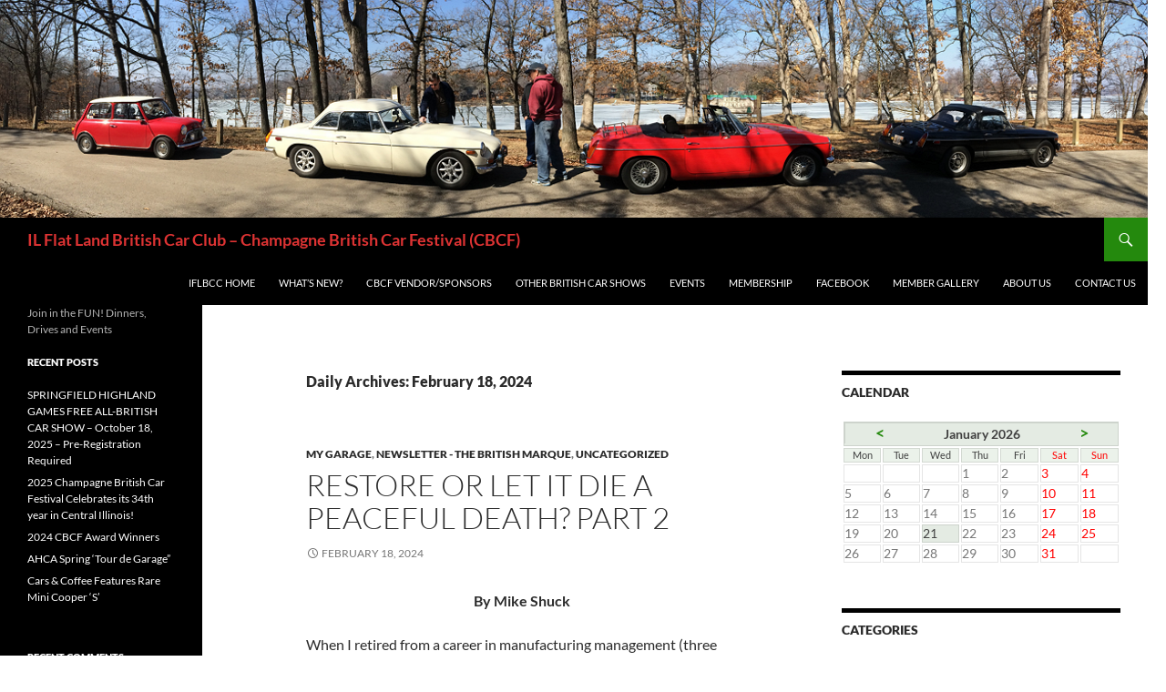

--- FILE ---
content_type: text/html; charset=UTF-8
request_url: https://iflbcc.club/2024/02/18/
body_size: 19544
content:
<!DOCTYPE html>
<html lang="en-US">
<head>
	<meta charset="UTF-8">
	<meta name="viewport" content="width=device-width, initial-scale=1.0">
	<title>18 | February | 2024 | IL Flat Land British Car Club &#8211; Champagne British Car Festival (CBCF)</title>
	<link rel="profile" href="https://gmpg.org/xfn/11">
	<link rel="pingback" href="https://iflbcc.club/xmlrpc.php">
	<meta name='robots' content='max-image-preview:large' />
	<style>img:is([sizes="auto" i], [sizes^="auto," i]) { contain-intrinsic-size: 3000px 1500px }</style>
	<link rel='dns-prefetch' href='//platform-api.sharethis.com' />
<link rel="alternate" type="application/rss+xml" title="IL Flat Land British Car Club - Champagne British Car Festival (CBCF) &raquo; Feed" href="https://iflbcc.club/feed/" />
<link rel="alternate" type="application/rss+xml" title="IL Flat Land British Car Club - Champagne British Car Festival (CBCF) &raquo; Comments Feed" href="https://iflbcc.club/comments/feed/" />
<script>
window._wpemojiSettings = {"baseUrl":"https:\/\/s.w.org\/images\/core\/emoji\/16.0.1\/72x72\/","ext":".png","svgUrl":"https:\/\/s.w.org\/images\/core\/emoji\/16.0.1\/svg\/","svgExt":".svg","source":{"concatemoji":"https:\/\/iflbcc.club\/wp-includes\/js\/wp-emoji-release.min.js?ver=6.8.3"}};
/*! This file is auto-generated */
!function(s,n){var o,i,e;function c(e){try{var t={supportTests:e,timestamp:(new Date).valueOf()};sessionStorage.setItem(o,JSON.stringify(t))}catch(e){}}function p(e,t,n){e.clearRect(0,0,e.canvas.width,e.canvas.height),e.fillText(t,0,0);var t=new Uint32Array(e.getImageData(0,0,e.canvas.width,e.canvas.height).data),a=(e.clearRect(0,0,e.canvas.width,e.canvas.height),e.fillText(n,0,0),new Uint32Array(e.getImageData(0,0,e.canvas.width,e.canvas.height).data));return t.every(function(e,t){return e===a[t]})}function u(e,t){e.clearRect(0,0,e.canvas.width,e.canvas.height),e.fillText(t,0,0);for(var n=e.getImageData(16,16,1,1),a=0;a<n.data.length;a++)if(0!==n.data[a])return!1;return!0}function f(e,t,n,a){switch(t){case"flag":return n(e,"\ud83c\udff3\ufe0f\u200d\u26a7\ufe0f","\ud83c\udff3\ufe0f\u200b\u26a7\ufe0f")?!1:!n(e,"\ud83c\udde8\ud83c\uddf6","\ud83c\udde8\u200b\ud83c\uddf6")&&!n(e,"\ud83c\udff4\udb40\udc67\udb40\udc62\udb40\udc65\udb40\udc6e\udb40\udc67\udb40\udc7f","\ud83c\udff4\u200b\udb40\udc67\u200b\udb40\udc62\u200b\udb40\udc65\u200b\udb40\udc6e\u200b\udb40\udc67\u200b\udb40\udc7f");case"emoji":return!a(e,"\ud83e\udedf")}return!1}function g(e,t,n,a){var r="undefined"!=typeof WorkerGlobalScope&&self instanceof WorkerGlobalScope?new OffscreenCanvas(300,150):s.createElement("canvas"),o=r.getContext("2d",{willReadFrequently:!0}),i=(o.textBaseline="top",o.font="600 32px Arial",{});return e.forEach(function(e){i[e]=t(o,e,n,a)}),i}function t(e){var t=s.createElement("script");t.src=e,t.defer=!0,s.head.appendChild(t)}"undefined"!=typeof Promise&&(o="wpEmojiSettingsSupports",i=["flag","emoji"],n.supports={everything:!0,everythingExceptFlag:!0},e=new Promise(function(e){s.addEventListener("DOMContentLoaded",e,{once:!0})}),new Promise(function(t){var n=function(){try{var e=JSON.parse(sessionStorage.getItem(o));if("object"==typeof e&&"number"==typeof e.timestamp&&(new Date).valueOf()<e.timestamp+604800&&"object"==typeof e.supportTests)return e.supportTests}catch(e){}return null}();if(!n){if("undefined"!=typeof Worker&&"undefined"!=typeof OffscreenCanvas&&"undefined"!=typeof URL&&URL.createObjectURL&&"undefined"!=typeof Blob)try{var e="postMessage("+g.toString()+"("+[JSON.stringify(i),f.toString(),p.toString(),u.toString()].join(",")+"));",a=new Blob([e],{type:"text/javascript"}),r=new Worker(URL.createObjectURL(a),{name:"wpTestEmojiSupports"});return void(r.onmessage=function(e){c(n=e.data),r.terminate(),t(n)})}catch(e){}c(n=g(i,f,p,u))}t(n)}).then(function(e){for(var t in e)n.supports[t]=e[t],n.supports.everything=n.supports.everything&&n.supports[t],"flag"!==t&&(n.supports.everythingExceptFlag=n.supports.everythingExceptFlag&&n.supports[t]);n.supports.everythingExceptFlag=n.supports.everythingExceptFlag&&!n.supports.flag,n.DOMReady=!1,n.readyCallback=function(){n.DOMReady=!0}}).then(function(){return e}).then(function(){var e;n.supports.everything||(n.readyCallback(),(e=n.source||{}).concatemoji?t(e.concatemoji):e.wpemoji&&e.twemoji&&(t(e.twemoji),t(e.wpemoji)))}))}((window,document),window._wpemojiSettings);
</script>
<style id='wp-emoji-styles-inline-css'>

	img.wp-smiley, img.emoji {
		display: inline !important;
		border: none !important;
		box-shadow: none !important;
		height: 1em !important;
		width: 1em !important;
		margin: 0 0.07em !important;
		vertical-align: -0.1em !important;
		background: none !important;
		padding: 0 !important;
	}
</style>
<link rel='stylesheet' id='wp-block-library-css' href='https://iflbcc.club/wp-includes/css/dist/block-library/style.min.css?ver=6.8.3' media='all' />
<style id='wp-block-library-theme-inline-css'>
.wp-block-audio :where(figcaption){color:#555;font-size:13px;text-align:center}.is-dark-theme .wp-block-audio :where(figcaption){color:#ffffffa6}.wp-block-audio{margin:0 0 1em}.wp-block-code{border:1px solid #ccc;border-radius:4px;font-family:Menlo,Consolas,monaco,monospace;padding:.8em 1em}.wp-block-embed :where(figcaption){color:#555;font-size:13px;text-align:center}.is-dark-theme .wp-block-embed :where(figcaption){color:#ffffffa6}.wp-block-embed{margin:0 0 1em}.blocks-gallery-caption{color:#555;font-size:13px;text-align:center}.is-dark-theme .blocks-gallery-caption{color:#ffffffa6}:root :where(.wp-block-image figcaption){color:#555;font-size:13px;text-align:center}.is-dark-theme :root :where(.wp-block-image figcaption){color:#ffffffa6}.wp-block-image{margin:0 0 1em}.wp-block-pullquote{border-bottom:4px solid;border-top:4px solid;color:currentColor;margin-bottom:1.75em}.wp-block-pullquote cite,.wp-block-pullquote footer,.wp-block-pullquote__citation{color:currentColor;font-size:.8125em;font-style:normal;text-transform:uppercase}.wp-block-quote{border-left:.25em solid;margin:0 0 1.75em;padding-left:1em}.wp-block-quote cite,.wp-block-quote footer{color:currentColor;font-size:.8125em;font-style:normal;position:relative}.wp-block-quote:where(.has-text-align-right){border-left:none;border-right:.25em solid;padding-left:0;padding-right:1em}.wp-block-quote:where(.has-text-align-center){border:none;padding-left:0}.wp-block-quote.is-large,.wp-block-quote.is-style-large,.wp-block-quote:where(.is-style-plain){border:none}.wp-block-search .wp-block-search__label{font-weight:700}.wp-block-search__button{border:1px solid #ccc;padding:.375em .625em}:where(.wp-block-group.has-background){padding:1.25em 2.375em}.wp-block-separator.has-css-opacity{opacity:.4}.wp-block-separator{border:none;border-bottom:2px solid;margin-left:auto;margin-right:auto}.wp-block-separator.has-alpha-channel-opacity{opacity:1}.wp-block-separator:not(.is-style-wide):not(.is-style-dots){width:100px}.wp-block-separator.has-background:not(.is-style-dots){border-bottom:none;height:1px}.wp-block-separator.has-background:not(.is-style-wide):not(.is-style-dots){height:2px}.wp-block-table{margin:0 0 1em}.wp-block-table td,.wp-block-table th{word-break:normal}.wp-block-table :where(figcaption){color:#555;font-size:13px;text-align:center}.is-dark-theme .wp-block-table :where(figcaption){color:#ffffffa6}.wp-block-video :where(figcaption){color:#555;font-size:13px;text-align:center}.is-dark-theme .wp-block-video :where(figcaption){color:#ffffffa6}.wp-block-video{margin:0 0 1em}:root :where(.wp-block-template-part.has-background){margin-bottom:0;margin-top:0;padding:1.25em 2.375em}
</style>
<style id='classic-theme-styles-inline-css'>
/*! This file is auto-generated */
.wp-block-button__link{color:#fff;background-color:#32373c;border-radius:9999px;box-shadow:none;text-decoration:none;padding:calc(.667em + 2px) calc(1.333em + 2px);font-size:1.125em}.wp-block-file__button{background:#32373c;color:#fff;text-decoration:none}
</style>
<link rel='stylesheet' id='spiffycal-styles-css' href='https://iflbcc.club/wp-content/plugins/spiffy-calendar/styles/default.css?ver=1765502308' media='all' />
<style id='spiffycal-styles-inline-css'>
/* Default styles for Spiffy Calendar */

.calnk {
	padding-bottom: 5px;
}
.calnk a:hover {
	background-position:0 0;
	text-decoration:none;		
	color:#000000;
	border-bottom:1px dotted #ccc;
}
.calnk a:visited {
	text-decoration:none;
	color:#000000;
	border-bottom:1px dotted #ccc;
}
.calnk a {
	text-decoration:none; 
	color:#000000; 
	border-bottom:1px dotted #ccc;
}
.calnk a div { 
	display:none; 
	margin-left:10px;
}
.calnk a:hover div {
	color:#333333; 
	background:#F6F79B; 
	display:block;
	/*position:absolute; */
	margin-top:1px; 
	padding:5px; 
	width:150px; 
	z-index:100;
	line-height:1.2em;
	box-shadow:2px 2px 2px #c0c0c0;
}
.calnk a:hover div.spiffy-popup {
	position:absolute;
}
.calnk a:hover div div {
	box-shadow:none;
}
.calnk-icon {
	max-width: 76px;
	display: block;
	padding: 0;
	margin-top: 3px;
}
.calnk div img {
	max-width: 140px;
	display: block;
	padding: 0;
	margin: 3px auto;
}

.calendar-table {
	border:0 !important;
	width:100% !important;
	border-collapse:separate !important;
	border-spacing:2px !important;
}
.calendar-table .calnk-icon {
	margin: 0 auto;
}
.calendar-heading {
	height:25px;
	text-align:center;
	border:1px solid #D6DED5;
	background-color:#E4EBE3;
}
.calendar-next, .calendar-prev {
	width:25%;
	text-align:center;
	font-size:.9em;
}
.calendar-next a, .calendar-prev a {
	text-decoration:none;
}
.calendar-month {
	width:50%;
	text-align:center;
	font-weight:bold;
}
.normal-day-heading {
	text-align:center;
	width:25px;
	height:25px;
	font-size:0.8em;
	border:1px solid #DFE6DE;
	background-color:#EBF2EA;
}
.weekend-heading {
	text-align:center;
	width:25px;
	height:25px;
	font-size:0.8em;
	border:1px solid #DFE6DE;
	background-color:#EBF2EA;
	color:#FF0000;
}
.day-with-date {
	vertical-align:text-top;
	text-align:left;
	width:60px;
	height:60px;
	border:1px solid #DFE6DE;
}
.no-events {
}
.day-without-date {
	width:60px;
	height:60px;
	border:1px solid #E9F0E8;
}
div.weekend {
	color:#FF0000;
}
.current-day {
	vertical-align:text-top;
	text-align:left;
	width:60px;
	height:60px;
	border:1px solid #BFBFBF;
	background-color:#E4EBE3;
}
div.event {
	font-size:0.75em;
}
.kjo-link {
	font-size:0.75em;
	text-align:center;
}
.calendar-date-switcher {
	height:25px;
	text-align:center;
	border:1px solid #D6DED5;
	background-color:#E4EBE3;
}
.calendar-date-switcher form {
	margin:2px;
}
.calendar-date-switcher input {
	border:1px #D6DED5 solid;
	margin:0;
}
.calendar-date-switcher select {
	border:1px #D6DED5 solid;
	margin:0;
}
.calnk a:hover div div.event-title {
	padding:0;
	text-align:center;
	font-weight:bold;
	font-size:1.2em;
	margin-left:0px;
	width: 100%;
}
.calnk a:hover div div.event-title-break {
	width:96%;
	text-align:center;
	height:1px;
	margin-top:5px;
	margin-right:2%;
	padding:0;
	background-color:#000000;
	margin-left:0px;
}
.calnk a:hover div div.event-content-break {
	width:96%;
	text-align:center;
	height:1px;
	margin-top:5px;
	margin-right:2%;
	padding:0;
	background-color:#000000;
	margin-left:0px;
}
.page-upcoming-events {
	font-size:80%;
}
.page-todays-events {
	font-size:80%;
}
.calendar-table table, .calendar-table tbody, .calendar-table tr, .calendar-table td {
	margin:0 !important;
	padding:0 !important;
}
table.calendar-table {
	margin-bottom:5px !important;
}
.cat-key {
	width:100%;
	margin-top:30px;
	padding:5px;
	border:0 !important;
}
.cal-separate {
	border:0 !important;
	margin-top:10px;
}
table.cat-key {
	margin-top:5px !important;
	border:1px solid #DFE6DE !important;
	border-collapse:separate !important;
	border-spacing:4px !important;
	margin-left:2px !important;
	width:99.5% !important;
	margin-bottom:5px !important;
}
.cat-key td {
	border:0 !important;
}
</style>
<style id='global-styles-inline-css'>
:root{--wp--preset--aspect-ratio--square: 1;--wp--preset--aspect-ratio--4-3: 4/3;--wp--preset--aspect-ratio--3-4: 3/4;--wp--preset--aspect-ratio--3-2: 3/2;--wp--preset--aspect-ratio--2-3: 2/3;--wp--preset--aspect-ratio--16-9: 16/9;--wp--preset--aspect-ratio--9-16: 9/16;--wp--preset--color--black: #000;--wp--preset--color--cyan-bluish-gray: #abb8c3;--wp--preset--color--white: #fff;--wp--preset--color--pale-pink: #f78da7;--wp--preset--color--vivid-red: #cf2e2e;--wp--preset--color--luminous-vivid-orange: #ff6900;--wp--preset--color--luminous-vivid-amber: #fcb900;--wp--preset--color--light-green-cyan: #7bdcb5;--wp--preset--color--vivid-green-cyan: #00d084;--wp--preset--color--pale-cyan-blue: #8ed1fc;--wp--preset--color--vivid-cyan-blue: #0693e3;--wp--preset--color--vivid-purple: #9b51e0;--wp--preset--color--green: #24890d;--wp--preset--color--dark-gray: #2b2b2b;--wp--preset--color--medium-gray: #767676;--wp--preset--color--light-gray: #f5f5f5;--wp--preset--gradient--vivid-cyan-blue-to-vivid-purple: linear-gradient(135deg,rgba(6,147,227,1) 0%,rgb(155,81,224) 100%);--wp--preset--gradient--light-green-cyan-to-vivid-green-cyan: linear-gradient(135deg,rgb(122,220,180) 0%,rgb(0,208,130) 100%);--wp--preset--gradient--luminous-vivid-amber-to-luminous-vivid-orange: linear-gradient(135deg,rgba(252,185,0,1) 0%,rgba(255,105,0,1) 100%);--wp--preset--gradient--luminous-vivid-orange-to-vivid-red: linear-gradient(135deg,rgba(255,105,0,1) 0%,rgb(207,46,46) 100%);--wp--preset--gradient--very-light-gray-to-cyan-bluish-gray: linear-gradient(135deg,rgb(238,238,238) 0%,rgb(169,184,195) 100%);--wp--preset--gradient--cool-to-warm-spectrum: linear-gradient(135deg,rgb(74,234,220) 0%,rgb(151,120,209) 20%,rgb(207,42,186) 40%,rgb(238,44,130) 60%,rgb(251,105,98) 80%,rgb(254,248,76) 100%);--wp--preset--gradient--blush-light-purple: linear-gradient(135deg,rgb(255,206,236) 0%,rgb(152,150,240) 100%);--wp--preset--gradient--blush-bordeaux: linear-gradient(135deg,rgb(254,205,165) 0%,rgb(254,45,45) 50%,rgb(107,0,62) 100%);--wp--preset--gradient--luminous-dusk: linear-gradient(135deg,rgb(255,203,112) 0%,rgb(199,81,192) 50%,rgb(65,88,208) 100%);--wp--preset--gradient--pale-ocean: linear-gradient(135deg,rgb(255,245,203) 0%,rgb(182,227,212) 50%,rgb(51,167,181) 100%);--wp--preset--gradient--electric-grass: linear-gradient(135deg,rgb(202,248,128) 0%,rgb(113,206,126) 100%);--wp--preset--gradient--midnight: linear-gradient(135deg,rgb(2,3,129) 0%,rgb(40,116,252) 100%);--wp--preset--font-size--small: 13px;--wp--preset--font-size--medium: 20px;--wp--preset--font-size--large: 36px;--wp--preset--font-size--x-large: 42px;--wp--preset--spacing--20: 0.44rem;--wp--preset--spacing--30: 0.67rem;--wp--preset--spacing--40: 1rem;--wp--preset--spacing--50: 1.5rem;--wp--preset--spacing--60: 2.25rem;--wp--preset--spacing--70: 3.38rem;--wp--preset--spacing--80: 5.06rem;--wp--preset--shadow--natural: 6px 6px 9px rgba(0, 0, 0, 0.2);--wp--preset--shadow--deep: 12px 12px 50px rgba(0, 0, 0, 0.4);--wp--preset--shadow--sharp: 6px 6px 0px rgba(0, 0, 0, 0.2);--wp--preset--shadow--outlined: 6px 6px 0px -3px rgba(255, 255, 255, 1), 6px 6px rgba(0, 0, 0, 1);--wp--preset--shadow--crisp: 6px 6px 0px rgba(0, 0, 0, 1);}:where(.is-layout-flex){gap: 0.5em;}:where(.is-layout-grid){gap: 0.5em;}body .is-layout-flex{display: flex;}.is-layout-flex{flex-wrap: wrap;align-items: center;}.is-layout-flex > :is(*, div){margin: 0;}body .is-layout-grid{display: grid;}.is-layout-grid > :is(*, div){margin: 0;}:where(.wp-block-columns.is-layout-flex){gap: 2em;}:where(.wp-block-columns.is-layout-grid){gap: 2em;}:where(.wp-block-post-template.is-layout-flex){gap: 1.25em;}:where(.wp-block-post-template.is-layout-grid){gap: 1.25em;}.has-black-color{color: var(--wp--preset--color--black) !important;}.has-cyan-bluish-gray-color{color: var(--wp--preset--color--cyan-bluish-gray) !important;}.has-white-color{color: var(--wp--preset--color--white) !important;}.has-pale-pink-color{color: var(--wp--preset--color--pale-pink) !important;}.has-vivid-red-color{color: var(--wp--preset--color--vivid-red) !important;}.has-luminous-vivid-orange-color{color: var(--wp--preset--color--luminous-vivid-orange) !important;}.has-luminous-vivid-amber-color{color: var(--wp--preset--color--luminous-vivid-amber) !important;}.has-light-green-cyan-color{color: var(--wp--preset--color--light-green-cyan) !important;}.has-vivid-green-cyan-color{color: var(--wp--preset--color--vivid-green-cyan) !important;}.has-pale-cyan-blue-color{color: var(--wp--preset--color--pale-cyan-blue) !important;}.has-vivid-cyan-blue-color{color: var(--wp--preset--color--vivid-cyan-blue) !important;}.has-vivid-purple-color{color: var(--wp--preset--color--vivid-purple) !important;}.has-black-background-color{background-color: var(--wp--preset--color--black) !important;}.has-cyan-bluish-gray-background-color{background-color: var(--wp--preset--color--cyan-bluish-gray) !important;}.has-white-background-color{background-color: var(--wp--preset--color--white) !important;}.has-pale-pink-background-color{background-color: var(--wp--preset--color--pale-pink) !important;}.has-vivid-red-background-color{background-color: var(--wp--preset--color--vivid-red) !important;}.has-luminous-vivid-orange-background-color{background-color: var(--wp--preset--color--luminous-vivid-orange) !important;}.has-luminous-vivid-amber-background-color{background-color: var(--wp--preset--color--luminous-vivid-amber) !important;}.has-light-green-cyan-background-color{background-color: var(--wp--preset--color--light-green-cyan) !important;}.has-vivid-green-cyan-background-color{background-color: var(--wp--preset--color--vivid-green-cyan) !important;}.has-pale-cyan-blue-background-color{background-color: var(--wp--preset--color--pale-cyan-blue) !important;}.has-vivid-cyan-blue-background-color{background-color: var(--wp--preset--color--vivid-cyan-blue) !important;}.has-vivid-purple-background-color{background-color: var(--wp--preset--color--vivid-purple) !important;}.has-black-border-color{border-color: var(--wp--preset--color--black) !important;}.has-cyan-bluish-gray-border-color{border-color: var(--wp--preset--color--cyan-bluish-gray) !important;}.has-white-border-color{border-color: var(--wp--preset--color--white) !important;}.has-pale-pink-border-color{border-color: var(--wp--preset--color--pale-pink) !important;}.has-vivid-red-border-color{border-color: var(--wp--preset--color--vivid-red) !important;}.has-luminous-vivid-orange-border-color{border-color: var(--wp--preset--color--luminous-vivid-orange) !important;}.has-luminous-vivid-amber-border-color{border-color: var(--wp--preset--color--luminous-vivid-amber) !important;}.has-light-green-cyan-border-color{border-color: var(--wp--preset--color--light-green-cyan) !important;}.has-vivid-green-cyan-border-color{border-color: var(--wp--preset--color--vivid-green-cyan) !important;}.has-pale-cyan-blue-border-color{border-color: var(--wp--preset--color--pale-cyan-blue) !important;}.has-vivid-cyan-blue-border-color{border-color: var(--wp--preset--color--vivid-cyan-blue) !important;}.has-vivid-purple-border-color{border-color: var(--wp--preset--color--vivid-purple) !important;}.has-vivid-cyan-blue-to-vivid-purple-gradient-background{background: var(--wp--preset--gradient--vivid-cyan-blue-to-vivid-purple) !important;}.has-light-green-cyan-to-vivid-green-cyan-gradient-background{background: var(--wp--preset--gradient--light-green-cyan-to-vivid-green-cyan) !important;}.has-luminous-vivid-amber-to-luminous-vivid-orange-gradient-background{background: var(--wp--preset--gradient--luminous-vivid-amber-to-luminous-vivid-orange) !important;}.has-luminous-vivid-orange-to-vivid-red-gradient-background{background: var(--wp--preset--gradient--luminous-vivid-orange-to-vivid-red) !important;}.has-very-light-gray-to-cyan-bluish-gray-gradient-background{background: var(--wp--preset--gradient--very-light-gray-to-cyan-bluish-gray) !important;}.has-cool-to-warm-spectrum-gradient-background{background: var(--wp--preset--gradient--cool-to-warm-spectrum) !important;}.has-blush-light-purple-gradient-background{background: var(--wp--preset--gradient--blush-light-purple) !important;}.has-blush-bordeaux-gradient-background{background: var(--wp--preset--gradient--blush-bordeaux) !important;}.has-luminous-dusk-gradient-background{background: var(--wp--preset--gradient--luminous-dusk) !important;}.has-pale-ocean-gradient-background{background: var(--wp--preset--gradient--pale-ocean) !important;}.has-electric-grass-gradient-background{background: var(--wp--preset--gradient--electric-grass) !important;}.has-midnight-gradient-background{background: var(--wp--preset--gradient--midnight) !important;}.has-small-font-size{font-size: var(--wp--preset--font-size--small) !important;}.has-medium-font-size{font-size: var(--wp--preset--font-size--medium) !important;}.has-large-font-size{font-size: var(--wp--preset--font-size--large) !important;}.has-x-large-font-size{font-size: var(--wp--preset--font-size--x-large) !important;}
:where(.wp-block-post-template.is-layout-flex){gap: 1.25em;}:where(.wp-block-post-template.is-layout-grid){gap: 1.25em;}
:where(.wp-block-columns.is-layout-flex){gap: 2em;}:where(.wp-block-columns.is-layout-grid){gap: 2em;}
:root :where(.wp-block-pullquote){font-size: 1.5em;line-height: 1.6;}
</style>
<link rel='stylesheet' id='spiffycal_editor_styles-css' href='https://iflbcc.club/wp-content/plugins/spiffy-calendar/styles/editor.css?ver=1765502308' media='all' />
<link rel='stylesheet' id='wp-components-css' href='https://iflbcc.club/wp-includes/css/dist/components/style.min.css?ver=6.8.3' media='all' />
<link rel='stylesheet' id='godaddy-styles-css' href='https://iflbcc.club/wp-content/mu-plugins/vendor/wpex/godaddy-launch/includes/Dependencies/GoDaddy/Styles/build/latest.css?ver=2.0.2' media='all' />
<link rel='stylesheet' id='twentyfourteen-lato-css' href='https://iflbcc.club/wp-content/themes/twentyfourteen/fonts/font-lato.css?ver=20230328' media='all' />
<link rel='stylesheet' id='genericons-css' href='https://iflbcc.club/wp-content/themes/twentyfourteen/genericons/genericons.css?ver=20251101' media='all' />
<link rel='stylesheet' id='twentyfourteen-style-css' href='https://iflbcc.club/wp-content/themes/twentyfourteen/style.css?ver=20251202' media='all' />
<link rel='stylesheet' id='twentyfourteen-block-style-css' href='https://iflbcc.club/wp-content/themes/twentyfourteen/css/blocks.css?ver=20250715' media='all' />
<script src="https://iflbcc.club/wp-includes/js/jquery/jquery.min.js?ver=3.7.1" id="jquery-core-js"></script>
<script src="https://iflbcc.club/wp-includes/js/jquery/jquery-migrate.min.js?ver=3.4.1" id="jquery-migrate-js"></script>
<script src="https://iflbcc.club/wp-content/themes/twentyfourteen/js/functions.js?ver=20250729" id="twentyfourteen-script-js" defer data-wp-strategy="defer"></script>
<script src="//platform-api.sharethis.com/js/sharethis.js#source=googleanalytics-wordpress#product=ga" id="googleanalytics-platform-sharethis-js"></script>
<link rel="https://api.w.org/" href="https://iflbcc.club/wp-json/" /><link rel="EditURI" type="application/rsd+xml" title="RSD" href="https://iflbcc.club/xmlrpc.php?rsd" />
<meta name="generator" content="WordPress 6.8.3" />
<style>.recentcomments a{display:inline !important;padding:0 !important;margin:0 !important;}</style>		<style type="text/css" id="twentyfourteen-header-css">
				.site-title a {
			color: #dd3333;
		}
		</style>
		<style id="custom-background-css">
body.custom-background { background-color: #ffffff; }
</style>
	<link rel="icon" href="https://iflbcc.club/wp-content/uploads/2015/10/cropped-united_kingdom_great_british_union_jack_flag-32x32.png" sizes="32x32" />
<link rel="icon" href="https://iflbcc.club/wp-content/uploads/2015/10/cropped-united_kingdom_great_british_union_jack_flag-192x192.png" sizes="192x192" />
<link rel="apple-touch-icon" href="https://iflbcc.club/wp-content/uploads/2015/10/cropped-united_kingdom_great_british_union_jack_flag-180x180.png" />
<meta name="msapplication-TileImage" content="https://iflbcc.club/wp-content/uploads/2015/10/cropped-united_kingdom_great_british_union_jack_flag-270x270.png" />
</head>

<body data-rsssl=1 class="archive date custom-background wp-embed-responsive wp-theme-twentyfourteen header-image list-view">
<a class="screen-reader-text skip-link" href="#content">
	Skip to content</a>
<div id="page" class="hfeed site">
			<div id="site-header">
		<a href="https://iflbcc.club/" rel="home" >
			<img src="https://iflbcc.club/wp-content/uploads/2016/01/cropped-Winter-British-Cars.png" width="1260" height="239" alt="IL Flat Land British Car Club &#8211; Champagne British Car Festival (CBCF)" srcset="https://iflbcc.club/wp-content/uploads/2016/01/cropped-Winter-British-Cars.png 1260w, https://iflbcc.club/wp-content/uploads/2016/01/cropped-Winter-British-Cars-300x57.png 300w, https://iflbcc.club/wp-content/uploads/2016/01/cropped-Winter-British-Cars-768x146.png 768w, https://iflbcc.club/wp-content/uploads/2016/01/cropped-Winter-British-Cars-1024x194.png 1024w" sizes="(max-width: 1260px) 100vw, 1260px" decoding="async" fetchpriority="high" />		</a>
	</div>
	
	<header id="masthead" class="site-header">
		<div class="header-main">
							<h1 class="site-title"><a href="https://iflbcc.club/" rel="home" >IL Flat Land British Car Club &#8211; Champagne British Car Festival (CBCF)</a></h1>
			
			<div class="search-toggle">
				<a href="#search-container" class="screen-reader-text" aria-expanded="false" aria-controls="search-container">
					Search				</a>
			</div>

			<nav id="primary-navigation" class="site-navigation primary-navigation">
				<button class="menu-toggle">Primary Menu</button>
				<div id="primary-menu" class="nav-menu"><ul>
<li class="page_item page-item-7"><a href="https://iflbcc.club/">IFLBCC Home</a></li>
<li class="page_item page-item-10 current_page_parent"><a href="https://iflbcc.club/blog/">What&#8217;s NEW?</a></li>
<li class="page_item page-item-1314"><a href="https://iflbcc.club/cbcf-sponsors/">CBCF Vendor/Sponsors</a></li>
<li class="page_item page-item-2131"><a href="https://iflbcc.club/other-british-car-shows/">Other British Car Shows</a></li>
<li class="page_item page-item-53"><a href="https://iflbcc.club/schedule-of-events/">Events</a></li>
<li class="page_item page-item-193"><a href="https://iflbcc.club/membership-2/">Membership</a></li>
<li class="page_item page-item-224"><a href="https://iflbcc.club/facebook/">Facebook</a></li>
<li class="page_item page-item-88"><a href="https://iflbcc.club/member-gallery/">Member Gallery</a></li>
<li class="page_item page-item-8"><a href="https://iflbcc.club/about-us/">About Us</a></li>
<li class="page_item page-item-4"><a href="https://iflbcc.club/contact/">Contact Us</a></li>
</ul></div>
			</nav>
		</div>

		<div id="search-container" class="search-box-wrapper hide">
			<div class="search-box">
				<form role="search" method="get" class="search-form" action="https://iflbcc.club/">
				<label>
					<span class="screen-reader-text">Search for:</span>
					<input type="search" class="search-field" placeholder="Search &hellip;" value="" name="s" />
				</label>
				<input type="submit" class="search-submit" value="Search" />
			</form>			</div>
		</div>
	</header><!-- #masthead -->

	<div id="main" class="site-main">

	<section id="primary" class="content-area">
		<div id="content" class="site-content" role="main">

			
			<header class="page-header">
				<h1 class="page-title">
					Daily Archives: February 18, 2024				</h1>
			</header><!-- .page-header -->

				
<article id="post-2468" class="post-2468 post type-post status-publish format-standard hentry category-my-garage category-newsletter-the-british-marque category-uncategorized">
	
	<header class="entry-header">
				<div class="entry-meta">
			<span class="cat-links"><a href="https://iflbcc.club/category/my-garage/" rel="category tag">My Garage</a>, <a href="https://iflbcc.club/category/newsletter-the-british-marque/" rel="category tag">Newsletter - The British Marque</a>, <a href="https://iflbcc.club/category/uncategorized/" rel="category tag">Uncategorized</a></span>
		</div>
			<h1 class="entry-title"><a href="https://iflbcc.club/restore-or-let-it-die-a-peaceful-death-part-2/" rel="bookmark">Restore or Let It Die a Peaceful Death? Part 2</a></h1>
		<div class="entry-meta">
			<span class="entry-date"><a href="https://iflbcc.club/restore-or-let-it-die-a-peaceful-death-part-2/" rel="bookmark"><time class="entry-date" datetime="2024-02-18T13:02:03-06:00">February 18, 2024</time></a></span> <span class="byline"><span class="author vcard"><a class="url fn n" href="https://iflbcc.club/author/iflbcc/" rel="author">iflbcc</a></span></span>		</div><!-- .entry-meta -->
	</header><!-- .entry-header -->

		<div class="entry-content">
		
<p class="has-text-align-center"><strong>By Mike Shuck</strong></p>



<p>When I retired from a career in manufacturing management (three different companies), it was time to choose a spot to retire. &nbsp;It would be our 13th move, and I asked my wife &#8211; &nbsp;&#8220;Where do you want to go?&#8221;&nbsp; as jobs had always dictated our new location. Our two kids had both graduated from ISU and stayed in the community after graduation. &nbsp;Soon our grandchildren arrived, and my wife said she wanted to be &#8220;GrandMa&#8221; for those two kids. &nbsp; &nbsp;She picked Bloomington/Normal. &nbsp;I commented that they had an airport and a Harley dealer, so it met all my requirements. &nbsp;Harley would shut down 6 years later. &nbsp;After settling into a new home in Normal, I set off to find out what car club activities there were and soon found the Flat Landers British Car Club. I eventually figured out why the Champaign Car Festival was held in Bloomington, IL.&nbsp;</p>



<p>I was soon attending Natter N&#8217; Noggin and various other activities.&nbsp; I always said the MGB &nbsp;looked good at 100 feet. &nbsp;At 10 feet, the rust on every fender, cracked paint, and door cracks at the mirrors were typical for a 50-year-old British classic. &nbsp;The dilemma was, to restore or let it die a peaceful death, and I was retired with no winter project. &nbsp;For some unknown reason, I decided to start the restoration myself, knowing I was only a rattle can painter and maybe MAACO could paint it after I completed the bodywork, which I did have some limited experience with.&nbsp; </p>



<p>While in the Navy, I bought a 305 Honda Scrambler and soon wanted to convert the gas tank into an Easy Rider peanut style tank. &nbsp;A neighbor introduced me to Bondo, and away I went. &nbsp;After three days of sanding, he introduced me to the cheese grater and said you don&#8217;t have to do all that sanding. &nbsp;I can also install drywall, but I soon learned I am not a drywall finisher. &nbsp;I actually found out that O’Reilly’s in Decatur, IL would put any color you wanted in a spray can. &nbsp;That was my plan D&#8230; 12 rattle cans would get&#8217;er done. &nbsp;One way or another, this car was going to get painted. So away I went, stripped the car completely, and started the bodywork. &nbsp;Thinking a front fender was ready to paint, I had some friends from Flat Landers critique my work, and they politely said I was nowhere close to painting, as the panels were &#8220;a lil rough.&#8221;&nbsp; </p>


<div class="wp-block-image">
<figure class="alignleft size-medium"><a href="https://iflbcc.club/wp-content/uploads/2024/02/Sams-Autobody.jpg"><img decoding="async" width="300" height="225" src="https://iflbcc.club/wp-content/uploads/2024/02/Sams-Autobody-300x225.jpg" alt="" class="wp-image-2466" srcset="https://iflbcc.club/wp-content/uploads/2024/02/Sams-Autobody-300x225.jpg 300w, https://iflbcc.club/wp-content/uploads/2024/02/Sams-Autobody-768x576.jpg 768w, https://iflbcc.club/wp-content/uploads/2024/02/Sams-Autobody.jpg 1000w" sizes="(max-width: 300px) 100vw, 300px" /></a></figure></div>


<p>They did have a suggestion as to who might assist me, and this is where Sam Latimer, of Sam’s Auto Body in Shirley, IL, enters the scene. &nbsp;His 40 years of experience and recent retirement matched my quest. &nbsp;I invited him over and felt like I was trying to get my kids into college, convincing him the car and I were worthy. &nbsp;Someone said if Sam does your car, his name will be on it and he&#8217;ll care more about it than you do, and he&#8217;ll treat you fair.&nbsp; I&#8217;d soon find out. I invited him over for a look see and begged him to help me, as my MGB was an ideal candidate for restoration…. we’ll sort of. &nbsp;He looked it over and pointed out things I had never considered in a restoration, and I was immediately impressed with his knowledge, yet he was not degrading the car. . . just pointing out the facts. &nbsp;We agreed that I would put in some sweat equity, I would pull the engine, and he would paint the car and the engine bay with me assisting anywhere he would allow me. &nbsp;We shook hands and started at Sam’s on November 13th, knowing that someday I would drive it home. &nbsp;</p>



<p>I worked every day with Sam, logging in my sweat equity credits. &nbsp;Each day, we would start with a goal and what tasks each of us had. &nbsp;His patience and expertise took us forward every day as I learned how to “properly” sand, grind, and prep with every tool that Sam had available, and he has them all. &nbsp;As Sam was helping me pull the motor, it was just about free but a little something was holding it back. &nbsp;I had forgotten to unhook the throttle and choke cables.&nbsp; What a rookie mistake. &nbsp;</p>


<div class="wp-block-image">
<figure class="alignright size-medium"><a href="https://iflbcc.club/wp-content/uploads/2024/02/Gray-Primer.jpg"><img decoding="async" width="225" height="300" src="https://iflbcc.club/wp-content/uploads/2024/02/Gray-Primer-225x300.jpg" alt="" class="wp-image-2464" srcset="https://iflbcc.club/wp-content/uploads/2024/02/Gray-Primer-225x300.jpg 225w, https://iflbcc.club/wp-content/uploads/2024/02/Gray-Primer.jpg 750w" sizes="(max-width: 225px) 100vw, 225px" /></a></figure></div>


<p>Some rust spots needed brushing, and Sam would turn me loose with an electric wire wheel. He always thought I went too far, as I would leave him a giant hole to weld up. &nbsp;So, from then on, he was very cautious when he gave me assignments involving any type of abrasive tool. &nbsp;It became a common joke that I wanted to take a wire wheel to it.&nbsp; </p>



<p>Donor doors and hinges were acquired, and four days later they were perfectly fitted. We took them on and off at least a dozen times. &nbsp;Clearly, Sam cared more about the fit than I did. &nbsp; I was happy with them after day two. &nbsp;</p>



<p>The hood was twisted and had numerous surface paint cracks, and I decided it was more productive to find a new/used hood. &nbsp;We purchased one in Decatur but closer examination revealed that after removing the underside insulation, the adhesive would be a major effort to remove, and I wanted an underside painted without insulation. &nbsp;Another hood was obtained, and it was a new / aftermarket product from Tiwan. &nbsp;Some small dings, which is typical after shipping but otherwise perfect. . .  hoping it would fit. &nbsp;We put it on just to see how it fit and after a couple of adjustments by Sam, we both gave it a thumbs up. &nbsp;Sam had forewarned me about after-market versus OEM. &nbsp;Sometimes that stuff just doesn&#8217;t fit. &nbsp;</p>


<div class="wp-block-image">
<figure class="alignright size-medium"><a href="https://iflbcc.club/wp-content/uploads/2024/02/Red-Primer.jpg"><img loading="lazy" decoding="async" width="225" height="300" src="https://iflbcc.club/wp-content/uploads/2024/02/Red-Primer-225x300.jpg" alt="" class="wp-image-2462" srcset="https://iflbcc.club/wp-content/uploads/2024/02/Red-Primer-225x300.jpg 225w, https://iflbcc.club/wp-content/uploads/2024/02/Red-Primer.jpg 750w" sizes="auto, (max-width: 225px) 100vw, 225px" /></a></figure></div>


<p>My rattle can experience graduated to spray gun epoxy primer. &nbsp;Why did we have to put on gray primer AND red primer? &nbsp;I would soon find out. &nbsp;I would look at a panel I had just completed, feeling pretty proud of myself, and then Sam would take a look at it, and I knew I was going to be applying more Bondo. &nbsp;Wax on, wax off, had a whole new meaning. &nbsp;</p>



<p>Getting Sam&#8217;s approval was tantamount, and I felt like I had really accomplished something when it was a thumbs up. &nbsp;Sam even let me spray on a good portion of the Red primer, which was applied over the grey primer.&nbsp; As I was sanding the red primer, it was very important not to go too far, as you didn&#8217;t want to get down to metal.&nbsp; Ah . . . good thing we put on that grey AND red primer.&nbsp; Once the base coat had been applied, three coats of clear were applied, and I thought it looked pretty good after that, but I knew Sam would wet sand the clear and polish it, making it even better. &nbsp;</p>



<p>The next morning, I entered the shop, and Sam had already started to wet sand the clear coat, and I was just devastated as it looked so good yesterday and now it was all scratched up. &nbsp;I joined in on the wet sanding, after Sam told me the &#8220;proper&#8221; way to do it, and I&#8217;m glad he did. &nbsp;The next morning, he had it buffed and polished, and it was amazing with a gloss to knock your eyes out. &nbsp;</p>


<div class="wp-block-image">
<figure class="alignleft size-medium"><a href="https://iflbcc.club/wp-content/uploads/2024/02/Alan-and-Engine.jpg"><img loading="lazy" decoding="async" width="225" height="300" src="https://iflbcc.club/wp-content/uploads/2024/02/Alan-and-Engine-225x300.jpg" alt="" class="wp-image-2465" srcset="https://iflbcc.club/wp-content/uploads/2024/02/Alan-and-Engine-225x300.jpg 225w, https://iflbcc.club/wp-content/uploads/2024/02/Alan-and-Engine.jpg 750w" sizes="auto, (max-width: 225px) 100vw, 225px" /></a></figure></div>


<p>Most days were steps forward, but there were days when there were steps backwards. &nbsp;Alan Kleinschmidt and Dick Brown came over to help us sort out electrical issues. &nbsp;I had marked all the wires with painter&#8217;s tape and code, but when you primer over them, they are impossible to read. &nbsp;Nigel Keen showed me his laminated electrical schematic, and creating that for my car would be a good place to start. &nbsp;Alan and Dick spoke in a language that was foreign to me, and little by little, lights and indicators would start to work.&nbsp; The only problem was that once you accidentally moved some wires, things didn&#8217;t work. It was time to replace all the connectors and clean the bullet tips. &nbsp;</p>



<p>The battery would not last very long, and I agreed to replace it. &nbsp;I took a picture of it outside the compartment, as that gave an indication of how it went back in. &nbsp;The mind does funny things. &nbsp;When you look at a red battery cable, you automatically think positive, and black means negative. &nbsp;We would all agree on that. &nbsp;That&#8217;s how I hooked it up and luckily Alan was at the front of the vehicle, as after my connection, smoke was rolling out of the alternator, and &#8220;that smell&#8221; was very evident. &nbsp;My negative ground car had a red cable going to the negative battery post. &nbsp;Why the PO did that, I don&#8217;t know. &nbsp;Thinking this could be a major setback, as in, a new wiring harness, we said the logical thing was to replace the alternator, and overnight O&#8217;Reilly&#8217;s had one there the next morning.&nbsp; After checking everything out, the battery was not charging. &nbsp;I noticed a wire had come out of the connector at the alternator. &nbsp;This had happened before. &nbsp;Gotta fix that thing. &nbsp;Everything was checking out, and I had dogged a massive bullet.&nbsp; The wiring continued as Alan was figuring things out, and pretty soon he had everything except right turn signals and four-way flashers, which was probably more than what I came in with.</p>



<p class="has-text-align-center"><strong>FINAL STAGES</strong></p>


<div class="wp-block-image">
<figure class="alignright size-medium"><a href="https://iflbcc.club/wp-content/uploads/2024/02/Alan-and-Sam.jpg"><img loading="lazy" decoding="async" width="225" height="300" src="https://iflbcc.club/wp-content/uploads/2024/02/Alan-and-Sam-225x300.jpg" alt="" class="wp-image-2463" srcset="https://iflbcc.club/wp-content/uploads/2024/02/Alan-and-Sam-225x300.jpg 225w, https://iflbcc.club/wp-content/uploads/2024/02/Alan-and-Sam.jpg 750w" sizes="auto, (max-width: 225px) 100vw, 225px" /></a></figure></div>


<p>At last, we were ready to start putting things back on the car. &nbsp;I was amazed at how careful you had to be, as just the handling of tools and parts, you could be bumping things up against fresh paint, if you were not truly aware of what you were doing and how you were moving around the new piece of art. &nbsp;Slowly, it all went back together. &nbsp;Many days we spent time looking for a tool we just used and put down &#8220;somewhere.&#8221;&nbsp; Luckily, most parts were in plastic bags and could be obtained easily. &nbsp;</p>



<p>The best part of the day was lunch. &nbsp;Sam has a gas grill outside, and we heated things up and had picnics every day inside the shop, where conversation would solve issues like world hunger and such. &nbsp;The weather was starting to turn slightly, and the hopes were that I would be able to drive it home on a warm day, and Valentine&#8217;s Day it was. &nbsp;14 weeks, and it was finally finished. &nbsp;</p>



<p>Sam and I agreed early on that this was a MGB to enjoy and drive. &nbsp;Local car shows were anxiously waiting to see the transformation, but I was not going to be taking it to any concourse events. however, it would stand its own ground in any setting. &nbsp;</p>



<p>Thank you, Sam and family, for letting me pursue this dream. &nbsp;Someone advised me early on when I was considering a restoration. &nbsp;You&#8217;ll never get your money back out of it, that&#8217;s not the point. The point is that you&#8217;ll enjoy it soooooooo much more.</p>



<figure class="wp-block-embed is-type-wp-embed is-provider-il-flat-land-british-car-club-champagne-british-car-festival-cbcf wp-block-embed-il-flat-land-british-car-club-champagne-british-car-festival-cbcf"><div class="wp-block-embed__wrapper">
<blockquote class="wp-embedded-content" data-secret="zUH7Ucfk3X"><a href="https://iflbcc.club/restore-or-let-it-die-a-peaceful-death-part-1/">Restore or Let It Die a Peaceful Death? Part 1</a></blockquote><iframe loading="lazy" class="wp-embedded-content" sandbox="allow-scripts" security="restricted" style="position: absolute; clip: rect(1px, 1px, 1px, 1px);" title="&#8220;Restore or Let It Die a Peaceful Death? Part 1&#8221; &#8212; IL Flat Land British Car Club - Champagne British Car Festival (CBCF)" src="https://iflbcc.club/restore-or-let-it-die-a-peaceful-death-part-1/embed/#?secret=PrATWE4peE#?secret=zUH7Ucfk3X" data-secret="zUH7Ucfk3X" width="474" height="267" frameborder="0" marginwidth="0" marginheight="0" scrolling="no"></iframe>
</div></figure>
	</div><!-- .entry-content -->
	
	</article><!-- #post-2468 -->

<article id="post-2460" class="post-2460 post type-post status-publish format-standard hentry category-my-garage category-newsletter-the-british-marque category-uncategorized">
	
	<header class="entry-header">
				<div class="entry-meta">
			<span class="cat-links"><a href="https://iflbcc.club/category/my-garage/" rel="category tag">My Garage</a>, <a href="https://iflbcc.club/category/newsletter-the-british-marque/" rel="category tag">Newsletter - The British Marque</a>, <a href="https://iflbcc.club/category/uncategorized/" rel="category tag">Uncategorized</a></span>
		</div>
			<h1 class="entry-title"><a href="https://iflbcc.club/restore-or-let-it-die-a-peaceful-death-part-1/" rel="bookmark">Restore or Let It Die a Peaceful Death? Part 1</a></h1>
		<div class="entry-meta">
			<span class="entry-date"><a href="https://iflbcc.club/restore-or-let-it-die-a-peaceful-death-part-1/" rel="bookmark"><time class="entry-date" datetime="2024-02-18T12:45:01-06:00">February 18, 2024</time></a></span> <span class="byline"><span class="author vcard"><a class="url fn n" href="https://iflbcc.club/author/iflbcc/" rel="author">iflbcc</a></span></span>		</div><!-- .entry-meta -->
	</header><!-- .entry-header -->

		<div class="entry-content">
		
<p class="has-text-align-center">By Mike Shuck</p>



<p class="has-text-align-center"><strong>THE JOURNEY BEGINS</strong></p>



<p class="has-medium-font-size"><img loading="lazy" decoding="async" width="1000" height="750" class="wp-image-2466" style="" src="https://iflbcc.club/wp-content/uploads/2024/02/Sams-Autobody.jpg" alt="" srcset="https://iflbcc.club/wp-content/uploads/2024/02/Sams-Autobody.jpg 1000w, https://iflbcc.club/wp-content/uploads/2024/02/Sams-Autobody-300x225.jpg 300w, https://iflbcc.club/wp-content/uploads/2024/02/Sams-Autobody-768x576.jpg 768w" sizes="auto, (max-width: 1000px) 100vw, 1000px" /></p>



<p>Thirty years ago, I purchased a 1973 MGB with 85,000 miles on it, in Chicago. &nbsp;My heart was seeking an MGA, but after months of searching, decided to get something in the garage that I could always upgrade. &nbsp;A couple months later, I moved to Birmingham, AL and joined the Birmingham British Car Club. &nbsp;My first trip with the club was a 145-mile excursion to Jack Daniel’s Distillery in Lynchburg, TN and I convinced my wife it was a couple of hours up and back. &nbsp;</p>



<p>Leaving at 7 AM, we returned promptly at 8 PM, an exhausting day full of lunch, tours, and sampling.  Fearful I had given my wife a bad taste of car club excursions, she was a good sport about it and we enjoyed many events with the club.  A few years later, a new job took us to Hopkinsville, KY (hop town) where the closest club activities were in Nashville, and I was content to just drive it around on weekends.  Another new job in Plainfield, IL  saw me changing the plugs every 100 miles, and after pulling the head, I discovered the cylinders were scored.  </p>



<p>Over the years, most major components were replaced, but now a complete engine rebuild is in order.  I had once pulled an engine on a Toyota Celica with a friend, a 2 X 4 and a chain, but decided to purchase the engine hoist and stand.  I took it to the machine shop and said to bore it out and do a valve job.  I put it back together, and I had no compression.  I took it all back to the machine shop and said, I&#8217;m not sure what’s going on, but please fix it.  I put it back in, and now I had compression.  I started it up and had no oil pressure.  </p>



<p>I called John Twist at his noon technical hour, and he said it could be one of three things. &nbsp;When he got to the second one, I knew my problem. &nbsp;Gasket kits are for two main AND three main bearing engines. &nbsp;There are two different oil pump gaskets, and of course I installed the wrong one. &nbsp;Switch gaskets, and I had 50 pounds of pressure. &nbsp;</p>



<p>Several years were spent in Plainfield, and the Chicagoland MG Club was just up the road. &nbsp;A very active club with events throughout the driving months. &nbsp;They had tech sessions where they would go out on a Saturday and perform various maintenance tasks at members request. &nbsp;Leaning over a bunch of guys who knew what they were doing, one could learn a lot. &nbsp;</p>



<p>When my windshield broke, it was time to put in a request. &nbsp;Barney Gaylord (The MGA Guru) led the team, and sandwiches and drinks for all, got my installation complete. &nbsp;To my heartbreak, when I went into the garage the next morning, it had cracked in the corner for some reason. &nbsp;It was time to call the insurance company, who assured me their installer knew all about MG&#8217;s. &nbsp;They did it in my garage, and after returning from an appointment, they were pumping black caulk around the windshield. &nbsp;They were embarrassed, as I had caught them in the act and sent them off to the specialist in Naperville, IL who did it right and sent the invoice to the insurance company. &nbsp;That is the windshield I have to this day.</p>



<p>I took my wife to see the movie Wild Hogs and suggested I could bond with my two brothers, who had motorcycles. &nbsp;She verbally signed the permission slip and I already knew I wanted a Fatboy Harley, so I took the 3-day riding course within weeks. &nbsp;Now, time had to be divided between the &#8220;B&#8221; and the &#8220;BIKE.&#8221;&nbsp; Me and my two brothers did get together for a ride one summer, and soon the Three Brothers Ride was an annual summer event that lasted 7 days through the twisty roads of various southern states. &nbsp;We went on to enjoy 7 Three Brothers Rides until cardiac issues took both of them from me. &nbsp;I think of them every time the top is down with four or two wheels.</p>



<p>Click <a href="https://iflbcc.club/restore-or-let-it-die-a-peaceful-death-part-2/" data-type="link" data-id="https://iflbcc.club/restore-or-let-it-die-a-peaceful-death-part-2/"><strong>here</strong></a> so continue reading the rest of Mike&#8217;s MGB adventure</p>



<figure class="wp-block-embed is-type-wp-embed is-provider-il-flat-land-british-car-club-champagne-british-car-festival-cbcf wp-block-embed-il-flat-land-british-car-club-champagne-british-car-festival-cbcf"><div class="wp-block-embed__wrapper">
<blockquote class="wp-embedded-content" data-secret="OSQnrjXGJP"><a href="https://iflbcc.club/restore-or-let-it-die-a-peaceful-death-part-2/">Restore or Let It Die a Peaceful Death? Part 2</a></blockquote><iframe loading="lazy" class="wp-embedded-content" sandbox="allow-scripts" security="restricted" style="position: absolute; clip: rect(1px, 1px, 1px, 1px);" title="&#8220;Restore or Let It Die a Peaceful Death? Part 2&#8221; &#8212; IL Flat Land British Car Club - Champagne British Car Festival (CBCF)" src="https://iflbcc.club/restore-or-let-it-die-a-peaceful-death-part-2/embed/#?secret=gl512crDr9#?secret=OSQnrjXGJP" data-secret="OSQnrjXGJP" width="474" height="267" frameborder="0" marginwidth="0" marginheight="0" scrolling="no"></iframe>
</div></figure>
	</div><!-- .entry-content -->
	
	</article><!-- #post-2460 -->
		</div><!-- #content -->
	</section><!-- #primary -->

<div id="content-sidebar" class="content-sidebar widget-area" role="complementary">
	<aside id="spiffy_minical_widget-3" class="widget widget_spiffy_minical_widget"><h1 class="widget-title">Calendar</h1><div class="spiffy-minical-block"><table class="spiffy calendar-table minical"><tr class="calendar-heading"><td colspan="7" class="calendar-date-switcher">
	<table class="calendar-heading-tbl">
		<tr>
			<td class="calendar-prev"><a rel="nofollow" title="Previous month" class="spiffy-calendar-arrow" onclick="sessionStorage.scrollTop = jQuery(window).scrollTop();" href="/2024/02/18/?grid-list-toggle=grid&#038;month=dec&#038;yr=2025">&lt;</a></td>
			<td class="calendar-month">January 2026</td>
			<td class="calendar-next"><a rel="nofollow" title="Next month" class="spiffy-calendar-arrow" onclick="sessionStorage.scrollTop = jQuery(window).scrollTop();" href="/2024/02/18/?grid-list-toggle=grid&#038;month=feb&#038;yr=2026">&gt;</a></td>
		</tr>
	</table>
 </td></tr><tr class="weekday-titles">	<td class="normal-day-heading" style="height:0;">Mon</td>	<td class="normal-day-heading" style="height:0;">Tue</td>	<td class="normal-day-heading" style="height:0;">Wed</td>	<td class="normal-day-heading" style="height:0;">Thu</td>	<td class="normal-day-heading" style="height:0;">Fri</td>	<td class="weekend-heading" style="height:0;">Sat</td>	<td class="weekend-heading" style="height:0;">Sun</td></tr><tr>	<td class="day-without-date" style="height:0;">&nbsp;</td>	<td class="day-without-date" style="height:0;">&nbsp;</td>	<td class="day-without-date" style="height:0;">&nbsp;</td>	<td class=" no-events day-with-date" style="height:0;"><span class="day-number">1</span></td>	<td class=" no-events day-with-date" style="height:0;"><span class="day-number">2</span></td>	<td class=" weekend no-events day-with-date" style="height:0;"><span class="day-number weekend">3</span></td>	<td class=" weekend no-events day-with-date" style="height:0;"><span class="day-number weekend">4</span></td></tr><tr>	<td class=" no-events day-with-date" style="height:0;"><span class="day-number">5</span></td>	<td class=" no-events day-with-date" style="height:0;"><span class="day-number">6</span></td>	<td class=" no-events day-with-date" style="height:0;"><span class="day-number">7</span></td>	<td class=" no-events day-with-date" style="height:0;"><span class="day-number">8</span></td>	<td class=" no-events day-with-date" style="height:0;"><span class="day-number">9</span></td>	<td class=" weekend no-events day-with-date" style="height:0;"><span class="day-number weekend">10</span></td>	<td class=" weekend no-events day-with-date" style="height:0;"><span class="day-number weekend">11</span></td></tr><tr>	<td class=" no-events day-with-date" style="height:0;"><span class="day-number">12</span></td>	<td class=" no-events day-with-date" style="height:0;"><span class="day-number">13</span></td>	<td class=" no-events day-with-date" style="height:0;"><span class="day-number">14</span></td>	<td class=" no-events day-with-date" style="height:0;"><span class="day-number">15</span></td>	<td class=" no-events day-with-date" style="height:0;"><span class="day-number">16</span></td>	<td class=" weekend no-events day-with-date" style="height:0;"><span class="day-number weekend">17</span></td>	<td class=" weekend no-events day-with-date" style="height:0;"><span class="day-number weekend">18</span></td></tr><tr>	<td class=" no-events day-with-date" style="height:0;"><span class="day-number">19</span></td>	<td class=" no-events day-with-date" style="height:0;"><span class="day-number">20</span></td>	<td class="current-day no-events day-with-date" style="height:0;"><span class="day-number">21</span></td>	<td class=" no-events day-with-date" style="height:0;"><span class="day-number">22</span></td>	<td class=" no-events day-with-date" style="height:0;"><span class="day-number">23</span></td>	<td class=" weekend no-events day-with-date" style="height:0;"><span class="day-number weekend">24</span></td>	<td class=" weekend no-events day-with-date" style="height:0;"><span class="day-number weekend">25</span></td></tr><tr>	<td class=" no-events day-with-date" style="height:0;"><span class="day-number">26</span></td>	<td class=" no-events day-with-date" style="height:0;"><span class="day-number">27</span></td>	<td class=" no-events day-with-date" style="height:0;"><span class="day-number">28</span></td>	<td class=" no-events day-with-date" style="height:0;"><span class="day-number">29</span></td>	<td class=" no-events day-with-date" style="height:0;"><span class="day-number">30</span></td>	<td class=" weekend no-events day-with-date" style="height:0;"><span class="day-number weekend">31</span></td>	<td class="day-without-date weekend" style="height:0;">&nbsp;</td></tr></table></div></aside><aside id="categories-6" class="widget widget_categories"><h1 class="widget-title">Categories</h1><form action="https://iflbcc.club" method="get"><label class="screen-reader-text" for="cat">Categories</label><select  name='cat' id='cat' class='postform'>
	<option value='-1'>Select Category</option>
	<option class="level-0" value="30">Awards</option>
	<option class="level-0" value="4">Car Shows</option>
	<option class="level-0" value="5">Cars and Coffee</option>
	<option class="level-0" value="13">CBCF &#8211; Champagne British Car Festival</option>
	<option class="level-0" value="7">Drives</option>
	<option class="level-0" value="32">For Sale &#8211; Cars &amp; Parts</option>
	<option class="level-0" value="53">Highland Games Car Show</option>
	<option class="level-0" value="14">My Garage</option>
	<option class="level-0" value="3">Natter &#8216;N Noggin</option>
	<option class="level-0" value="10">New Web Site Feature</option>
	<option class="level-0" value="31">Newsletter &#8211; The British Marque</option>
	<option class="level-0" value="6">Special Events</option>
	<option class="level-0" value="1">Uncategorized</option>
	<option class="level-0" value="27">YouTube / Video</option>
</select>
</form><script>
(function() {
	var dropdown = document.getElementById( "cat" );
	function onCatChange() {
		if ( dropdown.options[ dropdown.selectedIndex ].value > 0 ) {
			dropdown.parentNode.submit();
		}
	}
	dropdown.onchange = onCatChange;
})();
</script>
</aside><aside id="archives-4" class="widget widget_archive"><h1 class="widget-title">Archives</h1>		<label class="screen-reader-text" for="archives-dropdown-4">Archives</label>
		<select id="archives-dropdown-4" name="archive-dropdown">
			
			<option value="">Select Month</option>
				<option value='https://iflbcc.club/2025/10/'> October 2025 </option>
	<option value='https://iflbcc.club/2025/01/'> January 2025 </option>
	<option value='https://iflbcc.club/2024/06/'> June 2024 </option>
	<option value='https://iflbcc.club/2024/04/'> April 2024 </option>
	<option value='https://iflbcc.club/2024/03/'> March 2024 </option>
	<option value='https://iflbcc.club/2024/02/' selected='selected'> February 2024 </option>
	<option value='https://iflbcc.club/2024/01/'> January 2024 </option>
	<option value='https://iflbcc.club/2023/11/'> November 2023 </option>
	<option value='https://iflbcc.club/2023/08/'> August 2023 </option>
	<option value='https://iflbcc.club/2023/06/'> June 2023 </option>
	<option value='https://iflbcc.club/2023/05/'> May 2023 </option>
	<option value='https://iflbcc.club/2023/04/'> April 2023 </option>
	<option value='https://iflbcc.club/2023/03/'> March 2023 </option>
	<option value='https://iflbcc.club/2023/02/'> February 2023 </option>
	<option value='https://iflbcc.club/2022/12/'> December 2022 </option>
	<option value='https://iflbcc.club/2022/11/'> November 2022 </option>
	<option value='https://iflbcc.club/2022/10/'> October 2022 </option>
	<option value='https://iflbcc.club/2022/09/'> September 2022 </option>
	<option value='https://iflbcc.club/2022/08/'> August 2022 </option>
	<option value='https://iflbcc.club/2022/06/'> June 2022 </option>
	<option value='https://iflbcc.club/2022/05/'> May 2022 </option>
	<option value='https://iflbcc.club/2022/04/'> April 2022 </option>
	<option value='https://iflbcc.club/2022/03/'> March 2022 </option>
	<option value='https://iflbcc.club/2022/02/'> February 2022 </option>
	<option value='https://iflbcc.club/2022/01/'> January 2022 </option>
	<option value='https://iflbcc.club/2021/10/'> October 2021 </option>
	<option value='https://iflbcc.club/2021/06/'> June 2021 </option>
	<option value='https://iflbcc.club/2021/05/'> May 2021 </option>
	<option value='https://iflbcc.club/2021/04/'> April 2021 </option>
	<option value='https://iflbcc.club/2020/03/'> March 2020 </option>
	<option value='https://iflbcc.club/2020/02/'> February 2020 </option>
	<option value='https://iflbcc.club/2019/01/'> January 2019 </option>
	<option value='https://iflbcc.club/2018/02/'> February 2018 </option>
	<option value='https://iflbcc.club/2018/01/'> January 2018 </option>
	<option value='https://iflbcc.club/2015/11/'> November 2015 </option>

		</select>

			<script>
(function() {
	var dropdown = document.getElementById( "archives-dropdown-4" );
	function onSelectChange() {
		if ( dropdown.options[ dropdown.selectedIndex ].value !== '' ) {
			document.location.href = this.options[ this.selectedIndex ].value;
		}
	}
	dropdown.onchange = onSelectChange;
})();
</script>
</aside><aside id="media_gallery-2" class="widget widget_media_gallery"><h1 class="widget-title">CBCF 2023 Car Show</h1><div id='gallery-1' class='gallery galleryid-2460 gallery-columns-3 gallery-size-thumbnail'><figure class='gallery-item'>
			<div class='gallery-icon landscape'>
				<a href='https://iflbcc.club/wp-content/uploads/2023/06/IMG_4712-scaled.jpeg'><img width="150" height="150" src="https://iflbcc.club/wp-content/uploads/2023/06/IMG_4712-150x150.jpeg" class="attachment-thumbnail size-thumbnail" alt="" decoding="async" loading="lazy" /></a>
			</div></figure><figure class='gallery-item'>
			<div class='gallery-icon landscape'>
				<a href='https://iflbcc.club/wp-content/uploads/2023/06/IMG_4714-scaled.jpeg'><img width="150" height="150" src="https://iflbcc.club/wp-content/uploads/2023/06/IMG_4714-150x150.jpeg" class="attachment-thumbnail size-thumbnail" alt="" decoding="async" loading="lazy" /></a>
			</div></figure><figure class='gallery-item'>
			<div class='gallery-icon landscape'>
				<a href='https://iflbcc.club/wp-content/uploads/2023/06/IMG_4863-scaled.jpeg'><img width="150" height="150" src="https://iflbcc.club/wp-content/uploads/2023/06/IMG_4863-150x150.jpeg" class="attachment-thumbnail size-thumbnail" alt="" decoding="async" loading="lazy" /></a>
			</div></figure><figure class='gallery-item'>
			<div class='gallery-icon landscape'>
				<a href='https://iflbcc.club/wp-content/uploads/2023/06/IMG_4842-scaled.jpeg'><img width="150" height="150" src="https://iflbcc.club/wp-content/uploads/2023/06/IMG_4842-150x150.jpeg" class="attachment-thumbnail size-thumbnail" alt="" decoding="async" loading="lazy" /></a>
			</div></figure><figure class='gallery-item'>
			<div class='gallery-icon landscape'>
				<a href='https://iflbcc.club/wp-content/uploads/2023/06/IMG_4828-scaled.jpeg'><img width="150" height="150" src="https://iflbcc.club/wp-content/uploads/2023/06/IMG_4828-150x150.jpeg" class="attachment-thumbnail size-thumbnail" alt="" decoding="async" loading="lazy" /></a>
			</div></figure><figure class='gallery-item'>
			<div class='gallery-icon landscape'>
				<a href='https://iflbcc.club/wp-content/uploads/2023/06/IMG_4827-scaled.jpeg'><img width="150" height="150" src="https://iflbcc.club/wp-content/uploads/2023/06/IMG_4827-150x150.jpeg" class="attachment-thumbnail size-thumbnail" alt="" decoding="async" loading="lazy" /></a>
			</div></figure><figure class='gallery-item'>
			<div class='gallery-icon landscape'>
				<a href='https://iflbcc.club/wp-content/uploads/2023/06/IMG_4847-scaled.jpeg'><img width="150" height="150" src="https://iflbcc.club/wp-content/uploads/2023/06/IMG_4847-150x150.jpeg" class="attachment-thumbnail size-thumbnail" alt="" decoding="async" loading="lazy" /></a>
			</div></figure><figure class='gallery-item'>
			<div class='gallery-icon landscape'>
				<a href='https://iflbcc.club/wp-content/uploads/2023/06/IMG_4846-scaled.jpeg'><img width="150" height="150" src="https://iflbcc.club/wp-content/uploads/2023/06/IMG_4846-150x150.jpeg" class="attachment-thumbnail size-thumbnail" alt="" decoding="async" loading="lazy" /></a>
			</div></figure><figure class='gallery-item'>
			<div class='gallery-icon landscape'>
				<a href='https://iflbcc.club/wp-content/uploads/2023/06/IMG_4849-scaled.jpeg'><img width="150" height="150" src="https://iflbcc.club/wp-content/uploads/2023/06/IMG_4849-150x150.jpeg" class="attachment-thumbnail size-thumbnail" alt="" decoding="async" loading="lazy" /></a>
			</div></figure><figure class='gallery-item'>
			<div class='gallery-icon landscape'>
				<a href='https://iflbcc.club/wp-content/uploads/2023/06/IMG_4851-scaled.jpeg'><img width="150" height="150" src="https://iflbcc.club/wp-content/uploads/2023/06/IMG_4851-150x150.jpeg" class="attachment-thumbnail size-thumbnail" alt="" decoding="async" loading="lazy" /></a>
			</div></figure><figure class='gallery-item'>
			<div class='gallery-icon landscape'>
				<a href='https://iflbcc.club/wp-content/uploads/2023/06/IMG_4819-scaled.jpeg'><img width="150" height="150" src="https://iflbcc.club/wp-content/uploads/2023/06/IMG_4819-150x150.jpeg" class="attachment-thumbnail size-thumbnail" alt="" decoding="async" loading="lazy" /></a>
			</div></figure><figure class='gallery-item'>
			<div class='gallery-icon landscape'>
				<a href='https://iflbcc.club/wp-content/uploads/2023/06/IMG_4853-scaled.jpeg'><img width="150" height="150" src="https://iflbcc.club/wp-content/uploads/2023/06/IMG_4853-150x150.jpeg" class="attachment-thumbnail size-thumbnail" alt="" decoding="async" loading="lazy" /></a>
			</div></figure><figure class='gallery-item'>
			<div class='gallery-icon landscape'>
				<a href='https://iflbcc.club/wp-content/uploads/2023/06/IMG_4852-scaled.jpeg'><img width="150" height="150" src="https://iflbcc.club/wp-content/uploads/2023/06/IMG_4852-150x150.jpeg" class="attachment-thumbnail size-thumbnail" alt="" decoding="async" loading="lazy" /></a>
			</div></figure><figure class='gallery-item'>
			<div class='gallery-icon landscape'>
				<a href='https://iflbcc.club/wp-content/uploads/2023/06/1B1C2E7FC6384E559B7A9E7188815D6B.jpg'><img width="150" height="150" src="https://iflbcc.club/wp-content/uploads/2023/06/1B1C2E7FC6384E559B7A9E7188815D6B-150x150.jpg" class="attachment-thumbnail size-thumbnail" alt="" decoding="async" loading="lazy" /></a>
			</div></figure><figure class='gallery-item'>
			<div class='gallery-icon landscape'>
				<a href='https://iflbcc.club/wp-content/uploads/2023/06/IMG_4872-scaled.jpeg'><img width="150" height="150" src="https://iflbcc.club/wp-content/uploads/2023/06/IMG_4872-150x150.jpeg" class="attachment-thumbnail size-thumbnail" alt="" decoding="async" loading="lazy" /></a>
			</div></figure><figure class='gallery-item'>
			<div class='gallery-icon portrait'>
				<a href='https://iflbcc.club/wp-content/uploads/2023/06/IMG_4880-scaled.jpeg'><img width="150" height="150" src="https://iflbcc.club/wp-content/uploads/2023/06/IMG_4880-150x150.jpeg" class="attachment-thumbnail size-thumbnail" alt="" decoding="async" loading="lazy" /></a>
			</div></figure><figure class='gallery-item'>
			<div class='gallery-icon landscape'>
				<a href='https://iflbcc.club/wp-content/uploads/2023/06/IMG_4548-scaled.jpeg'><img width="150" height="150" src="https://iflbcc.club/wp-content/uploads/2023/06/IMG_4548-150x150.jpeg" class="attachment-thumbnail size-thumbnail" alt="" decoding="async" loading="lazy" /></a>
			</div></figure><figure class='gallery-item'>
			<div class='gallery-icon portrait'>
				<a href='https://iflbcc.club/wp-content/uploads/2023/06/IMG_4891-scaled.jpeg'><img width="150" height="150" src="https://iflbcc.club/wp-content/uploads/2023/06/IMG_4891-150x150.jpeg" class="attachment-thumbnail size-thumbnail" alt="" decoding="async" loading="lazy" /></a>
			</div></figure><figure class='gallery-item'>
			<div class='gallery-icon portrait'>
				<a href='https://iflbcc.club/wp-content/uploads/2023/06/IMG_4892-scaled.jpeg'><img width="150" height="150" src="https://iflbcc.club/wp-content/uploads/2023/06/IMG_4892-150x150.jpeg" class="attachment-thumbnail size-thumbnail" alt="" decoding="async" loading="lazy" /></a>
			</div></figure><figure class='gallery-item'>
			<div class='gallery-icon portrait'>
				<a href='https://iflbcc.club/wp-content/uploads/2023/06/IMG_4910-scaled.jpeg'><img width="150" height="150" src="https://iflbcc.club/wp-content/uploads/2023/06/IMG_4910-150x150.jpeg" class="attachment-thumbnail size-thumbnail" alt="" decoding="async" loading="lazy" /></a>
			</div></figure><figure class='gallery-item'>
			<div class='gallery-icon landscape'>
				<a href='https://iflbcc.club/wp-content/uploads/2023/06/IMG_4885-scaled.jpeg'><img width="150" height="150" src="https://iflbcc.club/wp-content/uploads/2023/06/IMG_4885-150x150.jpeg" class="attachment-thumbnail size-thumbnail" alt="" decoding="async" loading="lazy" /></a>
			</div></figure><figure class='gallery-item'>
			<div class='gallery-icon landscape'>
				<a href='https://iflbcc.club/wp-content/uploads/2023/06/IMG_4533-scaled.jpeg'><img width="150" height="150" src="https://iflbcc.club/wp-content/uploads/2023/06/IMG_4533-150x150.jpeg" class="attachment-thumbnail size-thumbnail" alt="" decoding="async" loading="lazy" /></a>
			</div></figure><figure class='gallery-item'>
			<div class='gallery-icon landscape'>
				<a href='https://iflbcc.club/wp-content/uploads/2023/06/IMG_4539-scaled.jpeg'><img width="150" height="150" src="https://iflbcc.club/wp-content/uploads/2023/06/IMG_4539-150x150.jpeg" class="attachment-thumbnail size-thumbnail" alt="" decoding="async" loading="lazy" /></a>
			</div></figure><figure class='gallery-item'>
			<div class='gallery-icon landscape'>
				<a href='https://iflbcc.club/wp-content/uploads/2023/06/IMG_4547-scaled.jpeg'><img width="150" height="150" src="https://iflbcc.club/wp-content/uploads/2023/06/IMG_4547-150x150.jpeg" class="attachment-thumbnail size-thumbnail" alt="" decoding="async" loading="lazy" /></a>
			</div></figure><figure class='gallery-item'>
			<div class='gallery-icon landscape'>
				<a href='https://iflbcc.club/wp-content/uploads/2023/06/IMG_4552-scaled.jpeg'><img width="150" height="150" src="https://iflbcc.club/wp-content/uploads/2023/06/IMG_4552-150x150.jpeg" class="attachment-thumbnail size-thumbnail" alt="" decoding="async" loading="lazy" /></a>
			</div></figure><figure class='gallery-item'>
			<div class='gallery-icon landscape'>
				<a href='https://iflbcc.club/wp-content/uploads/2023/06/IMG_4689-scaled.jpeg'><img width="150" height="150" src="https://iflbcc.club/wp-content/uploads/2023/06/IMG_4689-150x150.jpeg" class="attachment-thumbnail size-thumbnail" alt="" decoding="async" loading="lazy" /></a>
			</div></figure><figure class='gallery-item'>
			<div class='gallery-icon portrait'>
				<a href='https://iflbcc.club/wp-content/uploads/2023/06/IMG_4694-scaled.jpeg'><img width="150" height="150" src="https://iflbcc.club/wp-content/uploads/2023/06/IMG_4694-150x150.jpeg" class="attachment-thumbnail size-thumbnail" alt="" decoding="async" loading="lazy" /></a>
			</div></figure><figure class='gallery-item'>
			<div class='gallery-icon landscape'>
				<a href='https://iflbcc.club/wp-content/uploads/2023/06/IMG_4700-scaled.jpeg'><img width="150" height="150" src="https://iflbcc.club/wp-content/uploads/2023/06/IMG_4700-150x150.jpeg" class="attachment-thumbnail size-thumbnail" alt="" decoding="async" loading="lazy" /></a>
			</div></figure><figure class='gallery-item'>
			<div class='gallery-icon landscape'>
				<a href='https://iflbcc.club/wp-content/uploads/2023/06/IMG_4893-scaled.jpeg'><img width="150" height="150" src="https://iflbcc.club/wp-content/uploads/2023/06/IMG_4893-150x150.jpeg" class="attachment-thumbnail size-thumbnail" alt="" decoding="async" loading="lazy" /></a>
			</div></figure><figure class='gallery-item'>
			<div class='gallery-icon landscape'>
				<a href='https://iflbcc.club/wp-content/uploads/2023/06/IMG_4865-scaled.jpeg'><img width="150" height="150" src="https://iflbcc.club/wp-content/uploads/2023/06/IMG_4865-150x150.jpeg" class="attachment-thumbnail size-thumbnail" alt="" decoding="async" loading="lazy" /></a>
			</div></figure><figure class='gallery-item'>
			<div class='gallery-icon landscape'>
				<a href='https://iflbcc.club/wp-content/uploads/2023/06/IMG_4866-scaled.jpeg'><img width="150" height="150" src="https://iflbcc.club/wp-content/uploads/2023/06/IMG_4866-150x150.jpeg" class="attachment-thumbnail size-thumbnail" alt="" decoding="async" loading="lazy" /></a>
			</div></figure><figure class='gallery-item'>
			<div class='gallery-icon landscape'>
				<a href='https://iflbcc.club/wp-content/uploads/2023/06/B2BB62915016481A8F198ABAAB3C6703.jpg'><img width="150" height="150" src="https://iflbcc.club/wp-content/uploads/2023/06/B2BB62915016481A8F198ABAAB3C6703-150x150.jpg" class="attachment-thumbnail size-thumbnail" alt="" decoding="async" loading="lazy" /></a>
			</div></figure><figure class='gallery-item'>
			<div class='gallery-icon landscape'>
				<a href='https://iflbcc.club/wp-content/uploads/2023/06/IMG_4889-scaled.jpeg'><img width="150" height="150" src="https://iflbcc.club/wp-content/uploads/2023/06/IMG_4889-150x150.jpeg" class="attachment-thumbnail size-thumbnail" alt="" decoding="async" loading="lazy" /></a>
			</div></figure><figure class='gallery-item'>
			<div class='gallery-icon landscape'>
				<a href='https://iflbcc.club/wp-content/uploads/2023/06/IMG_4884-scaled.jpeg'><img width="150" height="150" src="https://iflbcc.club/wp-content/uploads/2023/06/IMG_4884-150x150.jpeg" class="attachment-thumbnail size-thumbnail" alt="" decoding="async" loading="lazy" /></a>
			</div></figure><figure class='gallery-item'>
			<div class='gallery-icon portrait'>
				<a href='https://iflbcc.club/wp-content/uploads/2023/06/IMG_4894-scaled.jpeg'><img width="150" height="150" src="https://iflbcc.club/wp-content/uploads/2023/06/IMG_4894-150x150.jpeg" class="attachment-thumbnail size-thumbnail" alt="" decoding="async" loading="lazy" /></a>
			</div></figure><figure class='gallery-item'>
			<div class='gallery-icon landscape'>
				<a href='https://iflbcc.club/wp-content/uploads/2023/06/IMG_4887-scaled.jpeg'><img width="150" height="150" src="https://iflbcc.club/wp-content/uploads/2023/06/IMG_4887-150x150.jpeg" class="attachment-thumbnail size-thumbnail" alt="" decoding="async" loading="lazy" /></a>
			</div></figure><figure class='gallery-item'>
			<div class='gallery-icon landscape'>
				<a href='https://iflbcc.club/wp-content/uploads/2023/06/IMG_4888-scaled.jpeg'><img width="150" height="150" src="https://iflbcc.club/wp-content/uploads/2023/06/IMG_4888-150x150.jpeg" class="attachment-thumbnail size-thumbnail" alt="" decoding="async" loading="lazy" /></a>
			</div></figure><figure class='gallery-item'>
			<div class='gallery-icon portrait'>
				<a href='https://iflbcc.club/wp-content/uploads/2023/06/IMG_4537-scaled.jpeg'><img width="150" height="150" src="https://iflbcc.club/wp-content/uploads/2023/06/IMG_4537-150x150.jpeg" class="attachment-thumbnail size-thumbnail" alt="" decoding="async" loading="lazy" /></a>
			</div></figure><figure class='gallery-item'>
			<div class='gallery-icon landscape'>
				<a href='https://iflbcc.club/wp-content/uploads/2023/06/IMG_4896-scaled.jpeg'><img width="150" height="150" src="https://iflbcc.club/wp-content/uploads/2023/06/IMG_4896-150x150.jpeg" class="attachment-thumbnail size-thumbnail" alt="" decoding="async" loading="lazy" /></a>
			</div></figure><figure class='gallery-item'>
			<div class='gallery-icon landscape'>
				<a href='https://iflbcc.club/wp-content/uploads/2023/06/IMG_4898-scaled.jpeg'><img width="150" height="150" src="https://iflbcc.club/wp-content/uploads/2023/06/IMG_4898-150x150.jpeg" class="attachment-thumbnail size-thumbnail" alt="" decoding="async" loading="lazy" /></a>
			</div></figure><figure class='gallery-item'>
			<div class='gallery-icon portrait'>
				<a href='https://iflbcc.club/wp-content/uploads/2023/06/IMG_4899-scaled.jpeg'><img width="150" height="150" src="https://iflbcc.club/wp-content/uploads/2023/06/IMG_4899-150x150.jpeg" class="attachment-thumbnail size-thumbnail" alt="" decoding="async" loading="lazy" /></a>
			</div></figure><figure class='gallery-item'>
			<div class='gallery-icon portrait'>
				<a href='https://iflbcc.club/wp-content/uploads/2023/06/IMG_4906-scaled.jpeg'><img width="150" height="150" src="https://iflbcc.club/wp-content/uploads/2023/06/IMG_4906-150x150.jpeg" class="attachment-thumbnail size-thumbnail" alt="" decoding="async" loading="lazy" /></a>
			</div></figure><figure class='gallery-item'>
			<div class='gallery-icon portrait'>
				<a href='https://iflbcc.club/wp-content/uploads/2023/06/IMG_4905-scaled.jpeg'><img width="150" height="150" src="https://iflbcc.club/wp-content/uploads/2023/06/IMG_4905-150x150.jpeg" class="attachment-thumbnail size-thumbnail" alt="" decoding="async" loading="lazy" /></a>
			</div></figure><figure class='gallery-item'>
			<div class='gallery-icon landscape'>
				<a href='https://iflbcc.club/wp-content/uploads/2023/06/IMG_4908-scaled.jpeg'><img width="150" height="150" src="https://iflbcc.club/wp-content/uploads/2023/06/IMG_4908-150x150.jpeg" class="attachment-thumbnail size-thumbnail" alt="" decoding="async" loading="lazy" /></a>
			</div></figure><figure class='gallery-item'>
			<div class='gallery-icon landscape'>
				<a href='https://iflbcc.club/wp-content/uploads/2023/06/IMG_4912-scaled.jpeg'><img width="150" height="150" src="https://iflbcc.club/wp-content/uploads/2023/06/IMG_4912-150x150.jpeg" class="attachment-thumbnail size-thumbnail" alt="" decoding="async" loading="lazy" /></a>
			</div></figure><figure class='gallery-item'>
			<div class='gallery-icon portrait'>
				<a href='https://iflbcc.club/wp-content/uploads/2023/06/IMG_4913-scaled.jpeg'><img width="150" height="150" src="https://iflbcc.club/wp-content/uploads/2023/06/IMG_4913-150x150.jpeg" class="attachment-thumbnail size-thumbnail" alt="" decoding="async" loading="lazy" /></a>
			</div></figure><figure class='gallery-item'>
			<div class='gallery-icon landscape'>
				<a href='https://iflbcc.club/wp-content/uploads/2023/06/IMG_4914-scaled.jpeg'><img width="150" height="150" src="https://iflbcc.club/wp-content/uploads/2023/06/IMG_4914-150x150.jpeg" class="attachment-thumbnail size-thumbnail" alt="" decoding="async" loading="lazy" /></a>
			</div></figure><figure class='gallery-item'>
			<div class='gallery-icon landscape'>
				<a href='https://iflbcc.club/wp-content/uploads/2023/06/IMG_4916-scaled.jpeg'><img width="150" height="150" src="https://iflbcc.club/wp-content/uploads/2023/06/IMG_4916-150x150.jpeg" class="attachment-thumbnail size-thumbnail" alt="" decoding="async" loading="lazy" /></a>
			</div></figure><figure class='gallery-item'>
			<div class='gallery-icon landscape'>
				<a href='https://iflbcc.club/wp-content/uploads/2023/06/IMG_4918-scaled.jpeg'><img width="150" height="150" src="https://iflbcc.club/wp-content/uploads/2023/06/IMG_4918-150x150.jpeg" class="attachment-thumbnail size-thumbnail" alt="" decoding="async" loading="lazy" /></a>
			</div></figure><figure class='gallery-item'>
			<div class='gallery-icon landscape'>
				<a href='https://iflbcc.club/wp-content/uploads/2023/06/IMG_4920-scaled.jpeg'><img width="150" height="150" src="https://iflbcc.club/wp-content/uploads/2023/06/IMG_4920-150x150.jpeg" class="attachment-thumbnail size-thumbnail" alt="" decoding="async" loading="lazy" /></a>
			</div></figure><figure class='gallery-item'>
			<div class='gallery-icon landscape'>
				<a href='https://iflbcc.club/wp-content/uploads/2023/06/IMG_4923-scaled.jpeg'><img width="150" height="150" src="https://iflbcc.club/wp-content/uploads/2023/06/IMG_4923-150x150.jpeg" class="attachment-thumbnail size-thumbnail" alt="" decoding="async" loading="lazy" /></a>
			</div></figure><figure class='gallery-item'>
			<div class='gallery-icon portrait'>
				<a href='https://iflbcc.club/wp-content/uploads/2023/06/IMG_4928-scaled.jpeg'><img width="150" height="150" src="https://iflbcc.club/wp-content/uploads/2023/06/IMG_4928-150x150.jpeg" class="attachment-thumbnail size-thumbnail" alt="" decoding="async" loading="lazy" /></a>
			</div></figure><figure class='gallery-item'>
			<div class='gallery-icon landscape'>
				<a href='https://iflbcc.club/wp-content/uploads/2023/06/IMG_49301-scaled.jpeg'><img width="150" height="150" src="https://iflbcc.club/wp-content/uploads/2023/06/IMG_49301-150x150.jpeg" class="attachment-thumbnail size-thumbnail" alt="" decoding="async" loading="lazy" /></a>
			</div></figure><figure class='gallery-item'>
			<div class='gallery-icon landscape'>
				<a href='https://iflbcc.club/wp-content/uploads/2023/06/IMG_49331-scaled.jpeg'><img width="150" height="150" src="https://iflbcc.club/wp-content/uploads/2023/06/IMG_49331-150x150.jpeg" class="attachment-thumbnail size-thumbnail" alt="" decoding="async" loading="lazy" /></a>
			</div></figure><figure class='gallery-item'>
			<div class='gallery-icon landscape'>
				<a href='https://iflbcc.club/wp-content/uploads/2023/06/IMG_49341-scaled.jpeg'><img width="150" height="150" src="https://iflbcc.club/wp-content/uploads/2023/06/IMG_49341-150x150.jpeg" class="attachment-thumbnail size-thumbnail" alt="" decoding="async" loading="lazy" /></a>
			</div></figure><figure class='gallery-item'>
			<div class='gallery-icon landscape'>
				<a href='https://iflbcc.club/wp-content/uploads/2023/06/IMG_4936-scaled.jpeg'><img width="150" height="150" src="https://iflbcc.club/wp-content/uploads/2023/06/IMG_4936-150x150.jpeg" class="attachment-thumbnail size-thumbnail" alt="" decoding="async" loading="lazy" /></a>
			</div></figure><figure class='gallery-item'>
			<div class='gallery-icon landscape'>
				<a href='https://iflbcc.club/wp-content/uploads/2023/06/IMG_4937-scaled.jpeg'><img width="150" height="150" src="https://iflbcc.club/wp-content/uploads/2023/06/IMG_4937-150x150.jpeg" class="attachment-thumbnail size-thumbnail" alt="" decoding="async" loading="lazy" /></a>
			</div></figure><figure class='gallery-item'>
			<div class='gallery-icon landscape'>
				<a href='https://iflbcc.club/wp-content/uploads/2023/06/IMG_4938-scaled.jpeg'><img width="150" height="150" src="https://iflbcc.club/wp-content/uploads/2023/06/IMG_4938-150x150.jpeg" class="attachment-thumbnail size-thumbnail" alt="" decoding="async" loading="lazy" /></a>
			</div></figure><figure class='gallery-item'>
			<div class='gallery-icon portrait'>
				<a href='https://iflbcc.club/wp-content/uploads/2023/06/IMG_4951-scaled.jpeg'><img width="150" height="150" src="https://iflbcc.club/wp-content/uploads/2023/06/IMG_4951-150x150.jpeg" class="attachment-thumbnail size-thumbnail" alt="" decoding="async" loading="lazy" /></a>
			</div></figure><figure class='gallery-item'>
			<div class='gallery-icon portrait'>
				<a href='https://iflbcc.club/wp-content/uploads/2023/06/IMG_4947-scaled.jpeg'><img width="150" height="150" src="https://iflbcc.club/wp-content/uploads/2023/06/IMG_4947-150x150.jpeg" class="attachment-thumbnail size-thumbnail" alt="" decoding="async" loading="lazy" /></a>
			</div></figure><figure class='gallery-item'>
			<div class='gallery-icon portrait'>
				<a href='https://iflbcc.club/wp-content/uploads/2023/06/IMG_4948-scaled.jpeg'><img width="150" height="150" src="https://iflbcc.club/wp-content/uploads/2023/06/IMG_4948-150x150.jpeg" class="attachment-thumbnail size-thumbnail" alt="" decoding="async" loading="lazy" /></a>
			</div></figure><figure class='gallery-item'>
			<div class='gallery-icon portrait'>
				<a href='https://iflbcc.club/wp-content/uploads/2023/06/IMG_4954-scaled.jpeg'><img width="150" height="150" src="https://iflbcc.club/wp-content/uploads/2023/06/IMG_4954-150x150.jpeg" class="attachment-thumbnail size-thumbnail" alt="" decoding="async" loading="lazy" /></a>
			</div></figure><figure class='gallery-item'>
			<div class='gallery-icon portrait'>
				<a href='https://iflbcc.club/wp-content/uploads/2023/06/IMG_4955-scaled.jpeg'><img width="150" height="150" src="https://iflbcc.club/wp-content/uploads/2023/06/IMG_4955-150x150.jpeg" class="attachment-thumbnail size-thumbnail" alt="" decoding="async" loading="lazy" /></a>
			</div></figure><figure class='gallery-item'>
			<div class='gallery-icon portrait'>
				<a href='https://iflbcc.club/wp-content/uploads/2023/06/IMG_5262.jpg'><img width="150" height="150" src="https://iflbcc.club/wp-content/uploads/2023/06/IMG_5262-150x150.jpg" class="attachment-thumbnail size-thumbnail" alt="" decoding="async" loading="lazy" /></a>
			</div></figure><figure class='gallery-item'>
			<div class='gallery-icon portrait'>
				<a href='https://iflbcc.club/wp-content/uploads/2023/06/IMG_4962-scaled.jpeg'><img width="150" height="150" src="https://iflbcc.club/wp-content/uploads/2023/06/IMG_4962-150x150.jpeg" class="attachment-thumbnail size-thumbnail" alt="" decoding="async" loading="lazy" /></a>
			</div></figure><figure class='gallery-item'>
			<div class='gallery-icon portrait'>
				<a href='https://iflbcc.club/wp-content/uploads/2023/06/IMG_4963-scaled.jpeg'><img width="150" height="150" src="https://iflbcc.club/wp-content/uploads/2023/06/IMG_4963-150x150.jpeg" class="attachment-thumbnail size-thumbnail" alt="" decoding="async" loading="lazy" /></a>
			</div></figure><figure class='gallery-item'>
			<div class='gallery-icon landscape'>
				<a href='https://iflbcc.club/wp-content/uploads/2023/06/IMG_4964-scaled.jpeg'><img width="150" height="150" src="https://iflbcc.club/wp-content/uploads/2023/06/IMG_4964-150x150.jpeg" class="attachment-thumbnail size-thumbnail" alt="" decoding="async" loading="lazy" /></a>
			</div></figure><figure class='gallery-item'>
			<div class='gallery-icon landscape'>
				<a href='https://iflbcc.club/wp-content/uploads/2023/06/1B54C722778F4EB98D50C2C2150B8922.jpg'><img width="150" height="150" src="https://iflbcc.club/wp-content/uploads/2023/06/1B54C722778F4EB98D50C2C2150B8922-150x150.jpg" class="attachment-thumbnail size-thumbnail" alt="" decoding="async" loading="lazy" /></a>
			</div></figure><figure class='gallery-item'>
			<div class='gallery-icon landscape'>
				<a href='https://iflbcc.club/wp-content/uploads/2023/06/IMG_4966-scaled.jpeg'><img width="150" height="150" src="https://iflbcc.club/wp-content/uploads/2023/06/IMG_4966-150x150.jpeg" class="attachment-thumbnail size-thumbnail" alt="" decoding="async" loading="lazy" /></a>
			</div></figure><figure class='gallery-item'>
			<div class='gallery-icon portrait'>
				<a href='https://iflbcc.club/wp-content/uploads/2023/06/IMG_4967-scaled.jpeg'><img width="150" height="150" src="https://iflbcc.club/wp-content/uploads/2023/06/IMG_4967-150x150.jpeg" class="attachment-thumbnail size-thumbnail" alt="" decoding="async" loading="lazy" /></a>
			</div></figure><figure class='gallery-item'>
			<div class='gallery-icon landscape'>
				<a href='https://iflbcc.club/wp-content/uploads/2023/06/IMG_4968-scaled.jpeg'><img width="150" height="150" src="https://iflbcc.club/wp-content/uploads/2023/06/IMG_4968-150x150.jpeg" class="attachment-thumbnail size-thumbnail" alt="" decoding="async" loading="lazy" /></a>
			</div></figure><figure class='gallery-item'>
			<div class='gallery-icon portrait'>
				<a href='https://iflbcc.club/wp-content/uploads/2023/06/IMG_4970-scaled.jpeg'><img width="150" height="150" src="https://iflbcc.club/wp-content/uploads/2023/06/IMG_4970-150x150.jpeg" class="attachment-thumbnail size-thumbnail" alt="" decoding="async" loading="lazy" /></a>
			</div></figure><figure class='gallery-item'>
			<div class='gallery-icon landscape'>
				<a href='https://iflbcc.club/wp-content/uploads/2023/06/IMG_4971-scaled.jpeg'><img width="150" height="150" src="https://iflbcc.club/wp-content/uploads/2023/06/IMG_4971-150x150.jpeg" class="attachment-thumbnail size-thumbnail" alt="" decoding="async" loading="lazy" /></a>
			</div></figure><figure class='gallery-item'>
			<div class='gallery-icon landscape'>
				<a href='https://iflbcc.club/wp-content/uploads/2023/06/IMG_4972-scaled.jpeg'><img width="150" height="150" src="https://iflbcc.club/wp-content/uploads/2023/06/IMG_4972-150x150.jpeg" class="attachment-thumbnail size-thumbnail" alt="" decoding="async" loading="lazy" /></a>
			</div></figure><figure class='gallery-item'>
			<div class='gallery-icon landscape'>
				<a href='https://iflbcc.club/wp-content/uploads/2023/06/IMG_4974-scaled.jpeg'><img width="150" height="150" src="https://iflbcc.club/wp-content/uploads/2023/06/IMG_4974-150x150.jpeg" class="attachment-thumbnail size-thumbnail" alt="" decoding="async" loading="lazy" /></a>
			</div></figure><figure class='gallery-item'>
			<div class='gallery-icon portrait'>
				<a href='https://iflbcc.club/wp-content/uploads/2023/06/IMG_4975-scaled.jpeg'><img width="150" height="150" src="https://iflbcc.club/wp-content/uploads/2023/06/IMG_4975-150x150.jpeg" class="attachment-thumbnail size-thumbnail" alt="" decoding="async" loading="lazy" /></a>
			</div></figure><figure class='gallery-item'>
			<div class='gallery-icon portrait'>
				<a href='https://iflbcc.club/wp-content/uploads/2023/06/IMG_4754-scaled.jpeg'><img width="150" height="150" src="https://iflbcc.club/wp-content/uploads/2023/06/IMG_4754-150x150.jpeg" class="attachment-thumbnail size-thumbnail" alt="" decoding="async" loading="lazy" /></a>
			</div></figure><figure class='gallery-item'>
			<div class='gallery-icon landscape'>
				<a href='https://iflbcc.club/wp-content/uploads/2023/06/IMG_4977-scaled.jpeg'><img width="150" height="150" src="https://iflbcc.club/wp-content/uploads/2023/06/IMG_4977-150x150.jpeg" class="attachment-thumbnail size-thumbnail" alt="" decoding="async" loading="lazy" /></a>
			</div></figure><figure class='gallery-item'>
			<div class='gallery-icon landscape'>
				<a href='https://iflbcc.club/wp-content/uploads/2023/06/IMG_5261.jpg'><img width="150" height="150" src="https://iflbcc.club/wp-content/uploads/2023/06/IMG_5261-150x150.jpg" class="attachment-thumbnail size-thumbnail" alt="" decoding="async" loading="lazy" /></a>
			</div></figure><figure class='gallery-item'>
			<div class='gallery-icon landscape'>
				<a href='https://iflbcc.club/wp-content/uploads/2023/06/IMG_4978-scaled.jpeg'><img width="150" height="150" src="https://iflbcc.club/wp-content/uploads/2023/06/IMG_4978-150x150.jpeg" class="attachment-thumbnail size-thumbnail" alt="" decoding="async" loading="lazy" /></a>
			</div></figure><figure class='gallery-item'>
			<div class='gallery-icon portrait'>
				<a href='https://iflbcc.club/wp-content/uploads/2023/06/IMG_4979-scaled.jpeg'><img width="150" height="150" src="https://iflbcc.club/wp-content/uploads/2023/06/IMG_4979-150x150.jpeg" class="attachment-thumbnail size-thumbnail" alt="" decoding="async" loading="lazy" /></a>
			</div></figure><figure class='gallery-item'>
			<div class='gallery-icon landscape'>
				<a href='https://iflbcc.club/wp-content/uploads/2023/06/A2484BDDE5724625994741307C15E244.jpg'><img width="150" height="150" src="https://iflbcc.club/wp-content/uploads/2023/06/A2484BDDE5724625994741307C15E244-150x150.jpg" class="attachment-thumbnail size-thumbnail" alt="" decoding="async" loading="lazy" /></a>
			</div></figure><figure class='gallery-item'>
			<div class='gallery-icon landscape'>
				<a href='https://iflbcc.club/wp-content/uploads/2023/06/IMG_4980-scaled.jpeg'><img width="150" height="150" src="https://iflbcc.club/wp-content/uploads/2023/06/IMG_4980-150x150.jpeg" class="attachment-thumbnail size-thumbnail" alt="" decoding="async" loading="lazy" /></a>
			</div></figure><figure class='gallery-item'>
			<div class='gallery-icon landscape'>
				<a href='https://iflbcc.club/wp-content/uploads/2023/06/IMG_4982-scaled.jpeg'><img width="150" height="150" src="https://iflbcc.club/wp-content/uploads/2023/06/IMG_4982-150x150.jpeg" class="attachment-thumbnail size-thumbnail" alt="" decoding="async" loading="lazy" /></a>
			</div></figure><figure class='gallery-item'>
			<div class='gallery-icon landscape'>
				<a href='https://iflbcc.club/wp-content/uploads/2023/06/IMG_4984-scaled.jpeg'><img width="150" height="150" src="https://iflbcc.club/wp-content/uploads/2023/06/IMG_4984-150x150.jpeg" class="attachment-thumbnail size-thumbnail" alt="" decoding="async" loading="lazy" /></a>
			</div></figure><figure class='gallery-item'>
			<div class='gallery-icon landscape'>
				<a href='https://iflbcc.club/wp-content/uploads/2023/06/IMG_4985-scaled.jpeg'><img width="150" height="150" src="https://iflbcc.club/wp-content/uploads/2023/06/IMG_4985-150x150.jpeg" class="attachment-thumbnail size-thumbnail" alt="" decoding="async" loading="lazy" /></a>
			</div></figure><figure class='gallery-item'>
			<div class='gallery-icon portrait'>
				<a href='https://iflbcc.club/wp-content/uploads/2023/06/IMG_4987-scaled.jpeg'><img width="150" height="150" src="https://iflbcc.club/wp-content/uploads/2023/06/IMG_4987-150x150.jpeg" class="attachment-thumbnail size-thumbnail" alt="" decoding="async" loading="lazy" /></a>
			</div></figure><figure class='gallery-item'>
			<div class='gallery-icon portrait'>
				<a href='https://iflbcc.club/wp-content/uploads/2023/06/IMG_4990-scaled.jpeg'><img width="150" height="150" src="https://iflbcc.club/wp-content/uploads/2023/06/IMG_4990-150x150.jpeg" class="attachment-thumbnail size-thumbnail" alt="" decoding="async" loading="lazy" /></a>
			</div></figure><figure class='gallery-item'>
			<div class='gallery-icon landscape'>
				<a href='https://iflbcc.club/wp-content/uploads/2023/06/IMG_4993-scaled.jpeg'><img width="150" height="150" src="https://iflbcc.club/wp-content/uploads/2023/06/IMG_4993-150x150.jpeg" class="attachment-thumbnail size-thumbnail" alt="" decoding="async" loading="lazy" /></a>
			</div></figure><figure class='gallery-item'>
			<div class='gallery-icon portrait'>
				<a href='https://iflbcc.club/wp-content/uploads/2023/06/IMG_4998-scaled.jpeg'><img width="150" height="150" src="https://iflbcc.club/wp-content/uploads/2023/06/IMG_4998-150x150.jpeg" class="attachment-thumbnail size-thumbnail" alt="" decoding="async" loading="lazy" /></a>
			</div></figure><figure class='gallery-item'>
			<div class='gallery-icon portrait'>
				<a href='https://iflbcc.club/wp-content/uploads/2023/06/IMG_5001-scaled.jpeg'><img width="150" height="150" src="https://iflbcc.club/wp-content/uploads/2023/06/IMG_5001-150x150.jpeg" class="attachment-thumbnail size-thumbnail" alt="" decoding="async" loading="lazy" /></a>
			</div></figure><figure class='gallery-item'>
			<div class='gallery-icon landscape'>
				<a href='https://iflbcc.club/wp-content/uploads/2023/06/IMG_5002-scaled.jpeg'><img width="150" height="150" src="https://iflbcc.club/wp-content/uploads/2023/06/IMG_5002-150x150.jpeg" class="attachment-thumbnail size-thumbnail" alt="" decoding="async" loading="lazy" /></a>
			</div></figure><figure class='gallery-item'>
			<div class='gallery-icon portrait'>
				<a href='https://iflbcc.club/wp-content/uploads/2023/06/IMG_5003-scaled.jpeg'><img width="150" height="150" src="https://iflbcc.club/wp-content/uploads/2023/06/IMG_5003-150x150.jpeg" class="attachment-thumbnail size-thumbnail" alt="" decoding="async" loading="lazy" /></a>
			</div></figure><figure class='gallery-item'>
			<div class='gallery-icon landscape'>
				<a href='https://iflbcc.club/wp-content/uploads/2023/06/IMG_5004-scaled.jpeg'><img width="150" height="150" src="https://iflbcc.club/wp-content/uploads/2023/06/IMG_5004-150x150.jpeg" class="attachment-thumbnail size-thumbnail" alt="" decoding="async" loading="lazy" /></a>
			</div></figure><figure class='gallery-item'>
			<div class='gallery-icon portrait'>
				<a href='https://iflbcc.club/wp-content/uploads/2023/06/IMG_5259.jpg'><img width="150" height="150" src="https://iflbcc.club/wp-content/uploads/2023/06/IMG_5259-150x150.jpg" class="attachment-thumbnail size-thumbnail" alt="" decoding="async" loading="lazy" /></a>
			</div></figure><figure class='gallery-item'>
			<div class='gallery-icon portrait'>
				<a href='https://iflbcc.club/wp-content/uploads/2023/06/IMG_5007-scaled.jpeg'><img width="150" height="150" src="https://iflbcc.club/wp-content/uploads/2023/06/IMG_5007-150x150.jpeg" class="attachment-thumbnail size-thumbnail" alt="" decoding="async" loading="lazy" /></a>
			</div></figure><figure class='gallery-item'>
			<div class='gallery-icon portrait'>
				<a href='https://iflbcc.club/wp-content/uploads/2023/06/IMG_5010-scaled.jpeg'><img width="150" height="150" src="https://iflbcc.club/wp-content/uploads/2023/06/IMG_5010-150x150.jpeg" class="attachment-thumbnail size-thumbnail" alt="" decoding="async" loading="lazy" /></a>
			</div></figure><figure class='gallery-item'>
			<div class='gallery-icon landscape'>
				<a href='https://iflbcc.club/wp-content/uploads/2023/06/IMG_5011-scaled.jpeg'><img width="150" height="150" src="https://iflbcc.club/wp-content/uploads/2023/06/IMG_5011-150x150.jpeg" class="attachment-thumbnail size-thumbnail" alt="" decoding="async" loading="lazy" /></a>
			</div></figure><figure class='gallery-item'>
			<div class='gallery-icon portrait'>
				<a href='https://iflbcc.club/wp-content/uploads/2023/06/IMG_5012-scaled.jpeg'><img width="150" height="150" src="https://iflbcc.club/wp-content/uploads/2023/06/IMG_5012-150x150.jpeg" class="attachment-thumbnail size-thumbnail" alt="" decoding="async" loading="lazy" /></a>
			</div></figure><figure class='gallery-item'>
			<div class='gallery-icon landscape'>
				<a href='https://iflbcc.club/wp-content/uploads/2023/06/IMG_5013-scaled.jpeg'><img width="150" height="150" src="https://iflbcc.club/wp-content/uploads/2023/06/IMG_5013-150x150.jpeg" class="attachment-thumbnail size-thumbnail" alt="" decoding="async" loading="lazy" /></a>
			</div></figure><figure class='gallery-item'>
			<div class='gallery-icon landscape'>
				<a href='https://iflbcc.club/wp-content/uploads/2023/06/IMG_5014-scaled.jpeg'><img width="150" height="150" src="https://iflbcc.club/wp-content/uploads/2023/06/IMG_5014-150x150.jpeg" class="attachment-thumbnail size-thumbnail" alt="" decoding="async" loading="lazy" /></a>
			</div></figure><figure class='gallery-item'>
			<div class='gallery-icon landscape'>
				<a href='https://iflbcc.club/wp-content/uploads/2023/06/IMG_5017-scaled.jpeg'><img width="150" height="150" src="https://iflbcc.club/wp-content/uploads/2023/06/IMG_5017-150x150.jpeg" class="attachment-thumbnail size-thumbnail" alt="" decoding="async" loading="lazy" /></a>
			</div></figure><figure class='gallery-item'>
			<div class='gallery-icon landscape'>
				<a href='https://iflbcc.club/wp-content/uploads/2023/06/IMG_5020-scaled.jpeg'><img width="150" height="150" src="https://iflbcc.club/wp-content/uploads/2023/06/IMG_5020-150x150.jpeg" class="attachment-thumbnail size-thumbnail" alt="" decoding="async" loading="lazy" /></a>
			</div></figure><figure class='gallery-item'>
			<div class='gallery-icon landscape'>
				<a href='https://iflbcc.club/wp-content/uploads/2023/06/IMG_5021-scaled.jpeg'><img width="150" height="150" src="https://iflbcc.club/wp-content/uploads/2023/06/IMG_5021-150x150.jpeg" class="attachment-thumbnail size-thumbnail" alt="" decoding="async" loading="lazy" /></a>
			</div></figure><figure class='gallery-item'>
			<div class='gallery-icon landscape'>
				<a href='https://iflbcc.club/wp-content/uploads/2023/06/IMG_5023-scaled.jpeg'><img width="150" height="150" src="https://iflbcc.club/wp-content/uploads/2023/06/IMG_5023-150x150.jpeg" class="attachment-thumbnail size-thumbnail" alt="" decoding="async" loading="lazy" /></a>
			</div></figure><figure class='gallery-item'>
			<div class='gallery-icon landscape'>
				<a href='https://iflbcc.club/wp-content/uploads/2023/06/IMG_5025-scaled.jpeg'><img width="150" height="150" src="https://iflbcc.club/wp-content/uploads/2023/06/IMG_5025-150x150.jpeg" class="attachment-thumbnail size-thumbnail" alt="" decoding="async" loading="lazy" /></a>
			</div></figure><figure class='gallery-item'>
			<div class='gallery-icon landscape'>
				<a href='https://iflbcc.club/wp-content/uploads/2023/06/IMG_5027-scaled.jpeg'><img width="150" height="150" src="https://iflbcc.club/wp-content/uploads/2023/06/IMG_5027-150x150.jpeg" class="attachment-thumbnail size-thumbnail" alt="" decoding="async" loading="lazy" /></a>
			</div></figure><figure class='gallery-item'>
			<div class='gallery-icon portrait'>
				<a href='https://iflbcc.club/wp-content/uploads/2023/06/IMG_5029-scaled.jpeg'><img width="150" height="150" src="https://iflbcc.club/wp-content/uploads/2023/06/IMG_5029-150x150.jpeg" class="attachment-thumbnail size-thumbnail" alt="" decoding="async" loading="lazy" /></a>
			</div></figure><figure class='gallery-item'>
			<div class='gallery-icon landscape'>
				<a href='https://iflbcc.club/wp-content/uploads/2023/06/IMG_5031-scaled.jpeg'><img width="150" height="150" src="https://iflbcc.club/wp-content/uploads/2023/06/IMG_5031-150x150.jpeg" class="attachment-thumbnail size-thumbnail" alt="" decoding="async" loading="lazy" /></a>
			</div></figure><figure class='gallery-item'>
			<div class='gallery-icon landscape'>
				<a href='https://iflbcc.club/wp-content/uploads/2023/06/IMG_5032-scaled.jpeg'><img width="150" height="150" src="https://iflbcc.club/wp-content/uploads/2023/06/IMG_5032-150x150.jpeg" class="attachment-thumbnail size-thumbnail" alt="" decoding="async" loading="lazy" /></a>
			</div></figure><figure class='gallery-item'>
			<div class='gallery-icon portrait'>
				<a href='https://iflbcc.club/wp-content/uploads/2023/06/IMG_6280-scaled.jpeg'><img width="150" height="150" src="https://iflbcc.club/wp-content/uploads/2023/06/IMG_6280-150x150.jpeg" class="attachment-thumbnail size-thumbnail" alt="" decoding="async" loading="lazy" /></a>
			</div></figure><figure class='gallery-item'>
			<div class='gallery-icon landscape'>
				<a href='https://iflbcc.club/wp-content/uploads/2023/06/IMG_5035-scaled.jpeg'><img width="150" height="150" src="https://iflbcc.club/wp-content/uploads/2023/06/IMG_5035-150x150.jpeg" class="attachment-thumbnail size-thumbnail" alt="" decoding="async" loading="lazy" /></a>
			</div></figure><figure class='gallery-item'>
			<div class='gallery-icon portrait'>
				<a href='https://iflbcc.club/wp-content/uploads/2023/06/IMG_5039-scaled.jpeg'><img width="150" height="150" src="https://iflbcc.club/wp-content/uploads/2023/06/IMG_5039-150x150.jpeg" class="attachment-thumbnail size-thumbnail" alt="" decoding="async" loading="lazy" /></a>
			</div></figure><figure class='gallery-item'>
			<div class='gallery-icon landscape'>
				<a href='https://iflbcc.club/wp-content/uploads/2023/06/IMG_5258.jpg'><img width="150" height="150" src="https://iflbcc.club/wp-content/uploads/2023/06/IMG_5258-150x150.jpg" class="attachment-thumbnail size-thumbnail" alt="" decoding="async" loading="lazy" /></a>
			</div></figure><figure class='gallery-item'>
			<div class='gallery-icon landscape'>
				<a href='https://iflbcc.club/wp-content/uploads/2023/06/IMG_5042-scaled.jpeg'><img width="150" height="150" src="https://iflbcc.club/wp-content/uploads/2023/06/IMG_5042-150x150.jpeg" class="attachment-thumbnail size-thumbnail" alt="" decoding="async" loading="lazy" /></a>
			</div></figure><figure class='gallery-item'>
			<div class='gallery-icon landscape'>
				<a href='https://iflbcc.club/wp-content/uploads/2023/06/IMG_5049-scaled.jpeg'><img width="150" height="150" src="https://iflbcc.club/wp-content/uploads/2023/06/IMG_5049-150x150.jpeg" class="attachment-thumbnail size-thumbnail" alt="" decoding="async" loading="lazy" /></a>
			</div></figure><figure class='gallery-item'>
			<div class='gallery-icon landscape'>
				<a href='https://iflbcc.club/wp-content/uploads/2023/06/IMG_5215.jpg'><img width="150" height="150" src="https://iflbcc.club/wp-content/uploads/2023/06/IMG_5215-150x150.jpg" class="attachment-thumbnail size-thumbnail" alt="" decoding="async" loading="lazy" /></a>
			</div></figure><figure class='gallery-item'>
			<div class='gallery-icon landscape'>
				<a href='https://iflbcc.club/wp-content/uploads/2023/06/IMG_5214.jpg'><img width="150" height="150" src="https://iflbcc.club/wp-content/uploads/2023/06/IMG_5214-150x150.jpg" class="attachment-thumbnail size-thumbnail" alt="" decoding="async" loading="lazy" /></a>
			</div></figure><figure class='gallery-item'>
			<div class='gallery-icon landscape'>
				<a href='https://iflbcc.club/wp-content/uploads/2023/06/IMG_5263.jpg'><img width="150" height="150" src="https://iflbcc.club/wp-content/uploads/2023/06/IMG_5263-150x150.jpg" class="attachment-thumbnail size-thumbnail" alt="" decoding="async" loading="lazy" /></a>
			</div></figure><figure class='gallery-item'>
			<div class='gallery-icon landscape'>
				<a href='https://iflbcc.club/wp-content/uploads/2023/06/IMG_5043-scaled.jpeg'><img width="150" height="150" src="https://iflbcc.club/wp-content/uploads/2023/06/IMG_5043-150x150.jpeg" class="attachment-thumbnail size-thumbnail" alt="" decoding="async" loading="lazy" /></a>
			</div></figure><figure class='gallery-item'>
			<div class='gallery-icon portrait'>
				<a href='https://iflbcc.club/wp-content/uploads/2023/06/IMG_5044-scaled.jpeg'><img width="150" height="150" src="https://iflbcc.club/wp-content/uploads/2023/06/IMG_5044-150x150.jpeg" class="attachment-thumbnail size-thumbnail" alt="" decoding="async" loading="lazy" /></a>
			</div></figure><figure class='gallery-item'>
			<div class='gallery-icon portrait'>
				<a href='https://iflbcc.club/wp-content/uploads/2023/06/IMG_5057-scaled.jpeg'><img width="150" height="150" src="https://iflbcc.club/wp-content/uploads/2023/06/IMG_5057-150x150.jpeg" class="attachment-thumbnail size-thumbnail" alt="" decoding="async" loading="lazy" /></a>
			</div></figure><figure class='gallery-item'>
			<div class='gallery-icon landscape'>
				<a href='https://iflbcc.club/wp-content/uploads/2023/06/IMG_5059-scaled.jpeg'><img width="150" height="150" src="https://iflbcc.club/wp-content/uploads/2023/06/IMG_5059-150x150.jpeg" class="attachment-thumbnail size-thumbnail" alt="" decoding="async" loading="lazy" /></a>
			</div></figure><figure class='gallery-item'>
			<div class='gallery-icon landscape'>
				<a href='https://iflbcc.club/wp-content/uploads/2023/06/IMG_5063-scaled.jpeg'><img width="150" height="150" src="https://iflbcc.club/wp-content/uploads/2023/06/IMG_5063-150x150.jpeg" class="attachment-thumbnail size-thumbnail" alt="" decoding="async" loading="lazy" /></a>
			</div></figure><figure class='gallery-item'>
			<div class='gallery-icon portrait'>
				<a href='https://iflbcc.club/wp-content/uploads/2023/06/IMG_5066-scaled.jpeg'><img width="150" height="150" src="https://iflbcc.club/wp-content/uploads/2023/06/IMG_5066-150x150.jpeg" class="attachment-thumbnail size-thumbnail" alt="" decoding="async" loading="lazy" /></a>
			</div></figure><figure class='gallery-item'>
			<div class='gallery-icon portrait'>
				<a href='https://iflbcc.club/wp-content/uploads/2023/06/IMG_5067-scaled.jpeg'><img width="150" height="150" src="https://iflbcc.club/wp-content/uploads/2023/06/IMG_5067-150x150.jpeg" class="attachment-thumbnail size-thumbnail" alt="" decoding="async" loading="lazy" /></a>
			</div></figure><figure class='gallery-item'>
			<div class='gallery-icon landscape'>
				<a href='https://iflbcc.club/wp-content/uploads/2023/06/IMG_5068-scaled.jpeg'><img width="150" height="150" src="https://iflbcc.club/wp-content/uploads/2023/06/IMG_5068-150x150.jpeg" class="attachment-thumbnail size-thumbnail" alt="" decoding="async" loading="lazy" /></a>
			</div></figure><figure class='gallery-item'>
			<div class='gallery-icon landscape'>
				<a href='https://iflbcc.club/wp-content/uploads/2023/06/IMG_5072-scaled.jpeg'><img width="150" height="150" src="https://iflbcc.club/wp-content/uploads/2023/06/IMG_5072-150x150.jpeg" class="attachment-thumbnail size-thumbnail" alt="" decoding="async" loading="lazy" /></a>
			</div></figure><figure class='gallery-item'>
			<div class='gallery-icon landscape'>
				<a href='https://iflbcc.club/wp-content/uploads/2023/06/IMG_5074-scaled.jpeg'><img width="150" height="150" src="https://iflbcc.club/wp-content/uploads/2023/06/IMG_5074-150x150.jpeg" class="attachment-thumbnail size-thumbnail" alt="" decoding="async" loading="lazy" /></a>
			</div></figure><figure class='gallery-item'>
			<div class='gallery-icon landscape'>
				<a href='https://iflbcc.club/wp-content/uploads/2023/06/IMG_5075-scaled.jpeg'><img width="150" height="150" src="https://iflbcc.club/wp-content/uploads/2023/06/IMG_5075-150x150.jpeg" class="attachment-thumbnail size-thumbnail" alt="" decoding="async" loading="lazy" /></a>
			</div></figure><figure class='gallery-item'>
			<div class='gallery-icon portrait'>
				<a href='https://iflbcc.club/wp-content/uploads/2023/06/IMG_5078-scaled.jpeg'><img width="150" height="150" src="https://iflbcc.club/wp-content/uploads/2023/06/IMG_5078-150x150.jpeg" class="attachment-thumbnail size-thumbnail" alt="" decoding="async" loading="lazy" /></a>
			</div></figure><figure class='gallery-item'>
			<div class='gallery-icon landscape'>
				<a href='https://iflbcc.club/wp-content/uploads/2023/06/IMG_5080-scaled.jpeg'><img width="150" height="150" src="https://iflbcc.club/wp-content/uploads/2023/06/IMG_5080-150x150.jpeg" class="attachment-thumbnail size-thumbnail" alt="" decoding="async" loading="lazy" /></a>
			</div></figure><figure class='gallery-item'>
			<div class='gallery-icon landscape'>
				<a href='https://iflbcc.club/wp-content/uploads/2023/06/IMG_5084-scaled.jpeg'><img width="150" height="150" src="https://iflbcc.club/wp-content/uploads/2023/06/IMG_5084-150x150.jpeg" class="attachment-thumbnail size-thumbnail" alt="" decoding="async" loading="lazy" /></a>
			</div></figure><figure class='gallery-item'>
			<div class='gallery-icon portrait'>
				<a href='https://iflbcc.club/wp-content/uploads/2023/06/IMG_5088-scaled.jpeg'><img width="150" height="150" src="https://iflbcc.club/wp-content/uploads/2023/06/IMG_5088-150x150.jpeg" class="attachment-thumbnail size-thumbnail" alt="" decoding="async" loading="lazy" /></a>
			</div></figure><figure class='gallery-item'>
			<div class='gallery-icon landscape'>
				<a href='https://iflbcc.club/wp-content/uploads/2023/06/IMG_5091-scaled.jpeg'><img width="150" height="150" src="https://iflbcc.club/wp-content/uploads/2023/06/IMG_5091-150x150.jpeg" class="attachment-thumbnail size-thumbnail" alt="" decoding="async" loading="lazy" /></a>
			</div></figure><figure class='gallery-item'>
			<div class='gallery-icon landscape'>
				<a href='https://iflbcc.club/wp-content/uploads/2023/06/IMG_5094-scaled.jpeg'><img width="150" height="150" src="https://iflbcc.club/wp-content/uploads/2023/06/IMG_5094-150x150.jpeg" class="attachment-thumbnail size-thumbnail" alt="" decoding="async" loading="lazy" /></a>
			</div></figure><figure class='gallery-item'>
			<div class='gallery-icon landscape'>
				<a href='https://iflbcc.club/wp-content/uploads/2023/06/IMG_51371.jpg'><img width="150" height="150" src="https://iflbcc.club/wp-content/uploads/2023/06/IMG_51371-150x150.jpg" class="attachment-thumbnail size-thumbnail" alt="" decoding="async" loading="lazy" /></a>
			</div></figure><figure class='gallery-item'>
			<div class='gallery-icon landscape'>
				<a href='https://iflbcc.club/wp-content/uploads/2023/06/IMG_51391.jpg'><img width="150" height="150" src="https://iflbcc.club/wp-content/uploads/2023/06/IMG_51391-150x150.jpg" class="attachment-thumbnail size-thumbnail" alt="" decoding="async" loading="lazy" /></a>
			</div></figure><figure class='gallery-item'>
			<div class='gallery-icon portrait'>
				<a href='https://iflbcc.club/wp-content/uploads/2023/06/IMG_51401.jpg'><img width="150" height="150" src="https://iflbcc.club/wp-content/uploads/2023/06/IMG_51401-150x150.jpg" class="attachment-thumbnail size-thumbnail" alt="" decoding="async" loading="lazy" /></a>
			</div></figure><figure class='gallery-item'>
			<div class='gallery-icon landscape'>
				<a href='https://iflbcc.club/wp-content/uploads/2023/06/IMG_51431.jpg'><img width="150" height="150" src="https://iflbcc.club/wp-content/uploads/2023/06/IMG_51431-150x150.jpg" class="attachment-thumbnail size-thumbnail" alt="" decoding="async" loading="lazy" /></a>
			</div></figure><figure class='gallery-item'>
			<div class='gallery-icon landscape'>
				<a href='https://iflbcc.club/wp-content/uploads/2023/06/IMG_5144.jpg'><img width="150" height="150" src="https://iflbcc.club/wp-content/uploads/2023/06/IMG_5144-150x150.jpg" class="attachment-thumbnail size-thumbnail" alt="" decoding="async" loading="lazy" /></a>
			</div></figure><figure class='gallery-item'>
			<div class='gallery-icon landscape'>
				<a href='https://iflbcc.club/wp-content/uploads/2023/06/IMG_51461.jpg'><img width="150" height="150" src="https://iflbcc.club/wp-content/uploads/2023/06/IMG_51461-150x150.jpg" class="attachment-thumbnail size-thumbnail" alt="" decoding="async" loading="lazy" /></a>
			</div></figure><figure class='gallery-item'>
			<div class='gallery-icon portrait'>
				<a href='https://iflbcc.club/wp-content/uploads/2023/06/IMG_5184.jpg'><img width="150" height="150" src="https://iflbcc.club/wp-content/uploads/2023/06/IMG_5184-150x150.jpg" class="attachment-thumbnail size-thumbnail" alt="" decoding="async" loading="lazy" /></a>
			</div></figure><figure class='gallery-item'>
			<div class='gallery-icon portrait'>
				<a href='https://iflbcc.club/wp-content/uploads/2023/06/IMG_5185.jpg'><img width="150" height="150" src="https://iflbcc.club/wp-content/uploads/2023/06/IMG_5185-150x150.jpg" class="attachment-thumbnail size-thumbnail" alt="" decoding="async" loading="lazy" /></a>
			</div></figure><figure class='gallery-item'>
			<div class='gallery-icon portrait'>
				<a href='https://iflbcc.club/wp-content/uploads/2023/06/IMG_5186.jpg'><img width="150" height="150" src="https://iflbcc.club/wp-content/uploads/2023/06/IMG_5186-150x150.jpg" class="attachment-thumbnail size-thumbnail" alt="" decoding="async" loading="lazy" /></a>
			</div></figure><figure class='gallery-item'>
			<div class='gallery-icon portrait'>
				<a href='https://iflbcc.club/wp-content/uploads/2023/06/IMG_5187.jpg'><img width="150" height="150" src="https://iflbcc.club/wp-content/uploads/2023/06/IMG_5187-150x150.jpg" class="attachment-thumbnail size-thumbnail" alt="" decoding="async" loading="lazy" /></a>
			</div></figure><figure class='gallery-item'>
			<div class='gallery-icon portrait'>
				<a href='https://iflbcc.club/wp-content/uploads/2023/06/IMG_5188.jpg'><img width="150" height="150" src="https://iflbcc.club/wp-content/uploads/2023/06/IMG_5188-150x150.jpg" class="attachment-thumbnail size-thumbnail" alt="" decoding="async" loading="lazy" /></a>
			</div></figure><figure class='gallery-item'>
			<div class='gallery-icon portrait'>
				<a href='https://iflbcc.club/wp-content/uploads/2023/06/IMG_5189.jpg'><img width="150" height="150" src="https://iflbcc.club/wp-content/uploads/2023/06/IMG_5189-150x150.jpg" class="attachment-thumbnail size-thumbnail" alt="" decoding="async" loading="lazy" /></a>
			</div></figure><figure class='gallery-item'>
			<div class='gallery-icon portrait'>
				<a href='https://iflbcc.club/wp-content/uploads/2023/06/IMG_5190.jpg'><img width="150" height="150" src="https://iflbcc.club/wp-content/uploads/2023/06/IMG_5190-150x150.jpg" class="attachment-thumbnail size-thumbnail" alt="" decoding="async" loading="lazy" /></a>
			</div></figure><figure class='gallery-item'>
			<div class='gallery-icon landscape'>
				<a href='https://iflbcc.club/wp-content/uploads/2023/06/IMG_5201.jpg'><img width="150" height="150" src="https://iflbcc.club/wp-content/uploads/2023/06/IMG_5201-150x150.jpg" class="attachment-thumbnail size-thumbnail" alt="" decoding="async" loading="lazy" /></a>
			</div></figure><figure class='gallery-item'>
			<div class='gallery-icon landscape'>
				<a href='https://iflbcc.club/wp-content/uploads/2023/06/IMG_52021.jpg'><img width="150" height="150" src="https://iflbcc.club/wp-content/uploads/2023/06/IMG_52021-150x150.jpg" class="attachment-thumbnail size-thumbnail" alt="" decoding="async" loading="lazy" /></a>
			</div></figure><figure class='gallery-item'>
			<div class='gallery-icon landscape'>
				<a href='https://iflbcc.club/wp-content/uploads/2023/06/IMG_52031.jpg'><img width="150" height="150" src="https://iflbcc.club/wp-content/uploads/2023/06/IMG_52031-150x150.jpg" class="attachment-thumbnail size-thumbnail" alt="" decoding="async" loading="lazy" /></a>
			</div></figure><figure class='gallery-item'>
			<div class='gallery-icon landscape'>
				<a href='https://iflbcc.club/wp-content/uploads/2023/06/IMG_52061.jpg'><img width="150" height="150" src="https://iflbcc.club/wp-content/uploads/2023/06/IMG_52061-150x150.jpg" class="attachment-thumbnail size-thumbnail" alt="" decoding="async" loading="lazy" /></a>
			</div></figure><figure class='gallery-item'>
			<div class='gallery-icon landscape'>
				<a href='https://iflbcc.club/wp-content/uploads/2023/06/IMG_52081.jpg'><img width="150" height="150" src="https://iflbcc.club/wp-content/uploads/2023/06/IMG_52081-150x150.jpg" class="attachment-thumbnail size-thumbnail" alt="" decoding="async" loading="lazy" /></a>
			</div></figure><figure class='gallery-item'>
			<div class='gallery-icon landscape'>
				<a href='https://iflbcc.club/wp-content/uploads/2023/06/IMG_52111.jpg'><img width="150" height="150" src="https://iflbcc.club/wp-content/uploads/2023/06/IMG_52111-150x150.jpg" class="attachment-thumbnail size-thumbnail" alt="" decoding="async" loading="lazy" /></a>
			</div></figure><figure class='gallery-item'>
			<div class='gallery-icon landscape'>
				<a href='https://iflbcc.club/wp-content/uploads/2023/06/IMG_5212.jpg'><img width="150" height="150" src="https://iflbcc.club/wp-content/uploads/2023/06/IMG_5212-150x150.jpg" class="attachment-thumbnail size-thumbnail" alt="" decoding="async" loading="lazy" /></a>
			</div></figure><figure class='gallery-item'>
			<div class='gallery-icon portrait'>
				<a href='https://iflbcc.club/wp-content/uploads/2023/06/IMG_17981-scaled.jpeg'><img width="150" height="150" src="https://iflbcc.club/wp-content/uploads/2023/06/IMG_17981-150x150.jpeg" class="attachment-thumbnail size-thumbnail" alt="" decoding="async" loading="lazy" /></a>
			</div></figure><figure class='gallery-item'>
			<div class='gallery-icon portrait'>
				<a href='https://iflbcc.club/wp-content/uploads/2023/06/IMG_17881-scaled.jpeg'><img width="150" height="150" src="https://iflbcc.club/wp-content/uploads/2023/06/IMG_17881-150x150.jpeg" class="attachment-thumbnail size-thumbnail" alt="" decoding="async" loading="lazy" /></a>
			</div></figure><figure class='gallery-item'>
			<div class='gallery-icon landscape'>
				<a href='https://iflbcc.club/wp-content/uploads/2023/06/IMG_18011-scaled.jpeg'><img width="150" height="150" src="https://iflbcc.club/wp-content/uploads/2023/06/IMG_18011-150x150.jpeg" class="attachment-thumbnail size-thumbnail" alt="" decoding="async" loading="lazy" /></a>
			</div></figure><figure class='gallery-item'>
			<div class='gallery-icon portrait'>
				<a href='https://iflbcc.club/wp-content/uploads/2023/06/IMG_18031-scaled.jpeg'><img width="150" height="150" src="https://iflbcc.club/wp-content/uploads/2023/06/IMG_18031-150x150.jpeg" class="attachment-thumbnail size-thumbnail" alt="" decoding="async" loading="lazy" /></a>
			</div></figure><figure class='gallery-item'>
			<div class='gallery-icon portrait'>
				<a href='https://iflbcc.club/wp-content/uploads/2023/06/IMG_5095-scaled.jpeg'><img width="150" height="150" src="https://iflbcc.club/wp-content/uploads/2023/06/IMG_5095-150x150.jpeg" class="attachment-thumbnail size-thumbnail" alt="" decoding="async" loading="lazy" /></a>
			</div></figure><figure class='gallery-item'>
			<div class='gallery-icon portrait'>
				<a href='https://iflbcc.club/wp-content/uploads/2023/06/IMG_17971-scaled.jpeg'><img width="150" height="150" src="https://iflbcc.club/wp-content/uploads/2023/06/IMG_17971-150x150.jpeg" class="attachment-thumbnail size-thumbnail" alt="" decoding="async" loading="lazy" /></a>
			</div></figure><figure class='gallery-item'>
			<div class='gallery-icon portrait'>
				<a href='https://iflbcc.club/wp-content/uploads/2023/06/IMG_17841-scaled.jpeg'><img width="150" height="150" src="https://iflbcc.club/wp-content/uploads/2023/06/IMG_17841-150x150.jpeg" class="attachment-thumbnail size-thumbnail" alt="" decoding="async" loading="lazy" /></a>
			</div></figure><figure class='gallery-item'>
			<div class='gallery-icon portrait'>
				<a href='https://iflbcc.club/wp-content/uploads/2023/06/IMG_17811-scaled.jpeg'><img width="150" height="150" src="https://iflbcc.club/wp-content/uploads/2023/06/IMG_17811-150x150.jpeg" class="attachment-thumbnail size-thumbnail" alt="" decoding="async" loading="lazy" /></a>
			</div></figure><figure class='gallery-item'>
			<div class='gallery-icon portrait'>
				<a href='https://iflbcc.club/wp-content/uploads/2023/06/IMG_17951-scaled.jpeg'><img width="150" height="150" src="https://iflbcc.club/wp-content/uploads/2023/06/IMG_17951-150x150.jpeg" class="attachment-thumbnail size-thumbnail" alt="" decoding="async" loading="lazy" /></a>
			</div></figure><figure class='gallery-item'>
			<div class='gallery-icon portrait'>
				<a href='https://iflbcc.club/wp-content/uploads/2023/06/IMG_17921-scaled.jpeg'><img width="150" height="150" src="https://iflbcc.club/wp-content/uploads/2023/06/IMG_17921-150x150.jpeg" class="attachment-thumbnail size-thumbnail" alt="" decoding="async" loading="lazy" /></a>
			</div></figure><figure class='gallery-item'>
			<div class='gallery-icon portrait'>
				<a href='https://iflbcc.club/wp-content/uploads/2023/06/IMG_17861-scaled.jpeg'><img width="150" height="150" src="https://iflbcc.club/wp-content/uploads/2023/06/IMG_17861-150x150.jpeg" class="attachment-thumbnail size-thumbnail" alt="" decoding="async" loading="lazy" /></a>
			</div></figure><figure class='gallery-item'>
			<div class='gallery-icon landscape'>
				<a href='https://iflbcc.club/wp-content/uploads/2023/06/MG-100-Years.jpg'><img width="150" height="150" src="https://iflbcc.club/wp-content/uploads/2023/06/MG-100-Years-150x150.jpg" class="attachment-thumbnail size-thumbnail" alt="" decoding="async" loading="lazy" /></a>
			</div></figure><figure class='gallery-item'>
			<div class='gallery-icon landscape'>
				<a href='https://iflbcc.club/wp-content/uploads/2023/06/IMG_18041-scaled.jpeg'><img width="150" height="150" src="https://iflbcc.club/wp-content/uploads/2023/06/IMG_18041-150x150.jpeg" class="attachment-thumbnail size-thumbnail" alt="" decoding="async" loading="lazy" /></a>
			</div></figure><figure class='gallery-item'>
			<div class='gallery-icon landscape'>
				<a href='https://iflbcc.club/wp-content/uploads/2023/06/IMG_18071-scaled.jpeg'><img width="150" height="150" src="https://iflbcc.club/wp-content/uploads/2023/06/IMG_18071-150x150.jpeg" class="attachment-thumbnail size-thumbnail" alt="" decoding="async" loading="lazy" /></a>
			</div></figure><figure class='gallery-item'>
			<div class='gallery-icon landscape'>
				<a href='https://iflbcc.club/wp-content/uploads/2023/06/IMG_18101-scaled.jpeg'><img width="150" height="150" src="https://iflbcc.club/wp-content/uploads/2023/06/IMG_18101-150x150.jpeg" class="attachment-thumbnail size-thumbnail" alt="" decoding="async" loading="lazy" /></a>
			</div></figure><figure class='gallery-item'>
			<div class='gallery-icon landscape'>
				<a href='https://iflbcc.club/wp-content/uploads/2023/06/IMG_18141-scaled.jpeg'><img width="150" height="150" src="https://iflbcc.club/wp-content/uploads/2023/06/IMG_18141-150x150.jpeg" class="attachment-thumbnail size-thumbnail" alt="" decoding="async" loading="lazy" /></a>
			</div></figure><figure class='gallery-item'>
			<div class='gallery-icon landscape'>
				<a href='https://iflbcc.club/wp-content/uploads/2023/06/IMG_18181-scaled.jpeg'><img width="150" height="150" src="https://iflbcc.club/wp-content/uploads/2023/06/IMG_18181-150x150.jpeg" class="attachment-thumbnail size-thumbnail" alt="" decoding="async" loading="lazy" /></a>
			</div></figure><figure class='gallery-item'>
			<div class='gallery-icon portrait'>
				<a href='https://iflbcc.club/wp-content/uploads/2023/06/IMG_5153-scaled.jpeg'><img width="150" height="150" src="https://iflbcc.club/wp-content/uploads/2023/06/IMG_5153-150x150.jpeg" class="attachment-thumbnail size-thumbnail" alt="" decoding="async" loading="lazy" /></a>
			</div></figure>
		</div>
</aside><aside id="calendar-3" class="widget widget_calendar"><h1 class="widget-title">What&#8217;s Happening?!</h1><div id="calendar_wrap" class="calendar_wrap"><table id="wp-calendar" class="wp-calendar-table">
	<caption>February 2024</caption>
	<thead>
	<tr>
		<th scope="col" aria-label="Monday">M</th>
		<th scope="col" aria-label="Tuesday">T</th>
		<th scope="col" aria-label="Wednesday">W</th>
		<th scope="col" aria-label="Thursday">T</th>
		<th scope="col" aria-label="Friday">F</th>
		<th scope="col" aria-label="Saturday">S</th>
		<th scope="col" aria-label="Sunday">S</th>
	</tr>
	</thead>
	<tbody>
	<tr>
		<td colspan="3" class="pad">&nbsp;</td><td>1</td><td>2</td><td>3</td><td>4</td>
	</tr>
	<tr>
		<td>5</td><td>6</td><td>7</td><td>8</td><td>9</td><td>10</td><td>11</td>
	</tr>
	<tr>
		<td>12</td><td>13</td><td>14</td><td>15</td><td>16</td><td>17</td><td><a href="https://iflbcc.club/2024/02/18/" aria-label="Posts published on February 18, 2024">18</a></td>
	</tr>
	<tr>
		<td>19</td><td>20</td><td>21</td><td><a href="https://iflbcc.club/2024/02/22/" aria-label="Posts published on February 22, 2024">22</a></td><td>23</td><td>24</td><td>25</td>
	</tr>
	<tr>
		<td>26</td><td>27</td><td>28</td><td>29</td>
		<td class="pad" colspan="3">&nbsp;</td>
	</tr>
	</tbody>
	</table><nav aria-label="Previous and next months" class="wp-calendar-nav">
		<span class="wp-calendar-nav-prev"><a href="https://iflbcc.club/2024/01/">&laquo; Jan</a></span>
		<span class="pad">&nbsp;</span>
		<span class="wp-calendar-nav-next"><a href="https://iflbcc.club/2024/03/">Mar &raquo;</a></span>
	</nav></div></aside></div><!-- #content-sidebar -->
<div id="secondary">
		<h2 class="site-description">Join in the FUN!  Dinners, Drives and Events</h2>
	
	
		<div id="primary-sidebar" class="primary-sidebar widget-area" role="complementary">
		
		<aside id="recent-posts-2" class="widget widget_recent_entries">
		<h1 class="widget-title">Recent Posts</h1><nav aria-label="Recent Posts">
		<ul>
											<li>
					<a href="https://iflbcc.club/springfield-highland-games-free-all-british-car-show-october-18-2025-pre-registration-required/">SPRINGFIELD HIGHLAND GAMES FREE ALL-BRITISH CAR SHOW &#8211; October 18, 2025 &#8211; Pre-Registration Required</a>
									</li>
											<li>
					<a href="https://iflbcc.club/2025-champagne-british-car-festival-celebrates-its-34th-year-in-central-illinois/">2025 Champagne British Car Festival Celebrates its 34th year in Central Illinois!</a>
									</li>
											<li>
					<a href="https://iflbcc.club/2024-cbcf-award-winners/">2024 CBCF Award Winners</a>
									</li>
											<li>
					<a href="https://iflbcc.club/ahca-spring-tour-de-garage/">AHCA Spring ‘Tour de Garage”</a>
									</li>
											<li>
					<a href="https://iflbcc.club/cars-coffee-features-rare-mini-cooper-s/">Cars &amp; Coffee Features Rare Mini Cooper ‘S’</a>
									</li>
					</ul>

		</nav></aside><aside id="recent-comments-2" class="widget widget_recent_comments"><h1 class="widget-title">Recent Comments</h1><nav aria-label="Recent Comments"><ul id="recentcomments"></ul></nav></aside><aside id="archives-6" class="widget widget_archive"><h1 class="widget-title">Archives</h1>		<label class="screen-reader-text" for="archives-dropdown-6">Archives</label>
		<select id="archives-dropdown-6" name="archive-dropdown">
			
			<option value="">Select Month</option>
				<option value='https://iflbcc.club/2025/10/'> October 2025 </option>
	<option value='https://iflbcc.club/2025/01/'> January 2025 </option>
	<option value='https://iflbcc.club/2024/06/'> June 2024 </option>
	<option value='https://iflbcc.club/2024/04/'> April 2024 </option>
	<option value='https://iflbcc.club/2024/03/'> March 2024 </option>
	<option value='https://iflbcc.club/2024/02/' selected='selected'> February 2024 </option>
	<option value='https://iflbcc.club/2024/01/'> January 2024 </option>
	<option value='https://iflbcc.club/2023/11/'> November 2023 </option>
	<option value='https://iflbcc.club/2023/08/'> August 2023 </option>
	<option value='https://iflbcc.club/2023/06/'> June 2023 </option>
	<option value='https://iflbcc.club/2023/05/'> May 2023 </option>
	<option value='https://iflbcc.club/2023/04/'> April 2023 </option>
	<option value='https://iflbcc.club/2023/03/'> March 2023 </option>
	<option value='https://iflbcc.club/2023/02/'> February 2023 </option>
	<option value='https://iflbcc.club/2022/12/'> December 2022 </option>
	<option value='https://iflbcc.club/2022/11/'> November 2022 </option>
	<option value='https://iflbcc.club/2022/10/'> October 2022 </option>
	<option value='https://iflbcc.club/2022/09/'> September 2022 </option>
	<option value='https://iflbcc.club/2022/08/'> August 2022 </option>
	<option value='https://iflbcc.club/2022/06/'> June 2022 </option>
	<option value='https://iflbcc.club/2022/05/'> May 2022 </option>
	<option value='https://iflbcc.club/2022/04/'> April 2022 </option>
	<option value='https://iflbcc.club/2022/03/'> March 2022 </option>
	<option value='https://iflbcc.club/2022/02/'> February 2022 </option>
	<option value='https://iflbcc.club/2022/01/'> January 2022 </option>
	<option value='https://iflbcc.club/2021/10/'> October 2021 </option>
	<option value='https://iflbcc.club/2021/06/'> June 2021 </option>
	<option value='https://iflbcc.club/2021/05/'> May 2021 </option>
	<option value='https://iflbcc.club/2021/04/'> April 2021 </option>
	<option value='https://iflbcc.club/2020/03/'> March 2020 </option>
	<option value='https://iflbcc.club/2020/02/'> February 2020 </option>
	<option value='https://iflbcc.club/2019/01/'> January 2019 </option>
	<option value='https://iflbcc.club/2018/02/'> February 2018 </option>
	<option value='https://iflbcc.club/2018/01/'> January 2018 </option>
	<option value='https://iflbcc.club/2015/11/'> November 2015 </option>

		</select>

			<script>
(function() {
	var dropdown = document.getElementById( "archives-dropdown-6" );
	function onSelectChange() {
		if ( dropdown.options[ dropdown.selectedIndex ].value !== '' ) {
			document.location.href = this.options[ this.selectedIndex ].value;
		}
	}
	dropdown.onchange = onSelectChange;
})();
</script>
</aside>
		<aside id="recent-posts-2" class="widget widget_recent_entries">
		<h1 class="widget-title">Recent Posts</h1><nav aria-label="Recent Posts">
		<ul>
											<li>
					<a href="https://iflbcc.club/springfield-highland-games-free-all-british-car-show-october-18-2025-pre-registration-required/">SPRINGFIELD HIGHLAND GAMES FREE ALL-BRITISH CAR SHOW &#8211; October 18, 2025 &#8211; Pre-Registration Required</a>
									</li>
											<li>
					<a href="https://iflbcc.club/2025-champagne-british-car-festival-celebrates-its-34th-year-in-central-illinois/">2025 Champagne British Car Festival Celebrates its 34th year in Central Illinois!</a>
									</li>
											<li>
					<a href="https://iflbcc.club/2024-cbcf-award-winners/">2024 CBCF Award Winners</a>
									</li>
											<li>
					<a href="https://iflbcc.club/ahca-spring-tour-de-garage/">AHCA Spring ‘Tour de Garage”</a>
									</li>
											<li>
					<a href="https://iflbcc.club/cars-coffee-features-rare-mini-cooper-s/">Cars &amp; Coffee Features Rare Mini Cooper ‘S’</a>
									</li>
					</ul>

		</nav></aside><aside id="recent-comments-2" class="widget widget_recent_comments"><h1 class="widget-title">Recent Comments</h1><nav aria-label="Recent Comments"><ul id="recentcomments-2"></ul></nav></aside><aside id="categories-2" class="widget widget_categories"><h1 class="widget-title">Categories</h1><nav aria-label="Categories">
			<ul>
					<li class="cat-item cat-item-30"><a href="https://iflbcc.club/category/awards/">Awards</a>
</li>
	<li class="cat-item cat-item-4"><a href="https://iflbcc.club/category/car-shows/">Car Shows</a>
</li>
	<li class="cat-item cat-item-5"><a href="https://iflbcc.club/category/cars-and-coffee/">Cars and Coffee</a>
</li>
	<li class="cat-item cat-item-13"><a href="https://iflbcc.club/category/cbcf-champagne-british-car-festival/">CBCF &#8211; Champagne British Car Festival</a>
</li>
	<li class="cat-item cat-item-7"><a href="https://iflbcc.club/category/drives/">Drives</a>
</li>
	<li class="cat-item cat-item-32"><a href="https://iflbcc.club/category/for-sale-cars-parts/">For Sale &#8211; Cars &amp; Parts</a>
</li>
	<li class="cat-item cat-item-53"><a href="https://iflbcc.club/category/highland-games-car-show/">Highland Games Car Show</a>
</li>
	<li class="cat-item cat-item-14"><a href="https://iflbcc.club/category/my-garage/">My Garage</a>
</li>
	<li class="cat-item cat-item-3"><a href="https://iflbcc.club/category/natter-n-noggin/">Natter &#039;N Noggin</a>
</li>
	<li class="cat-item cat-item-10"><a href="https://iflbcc.club/category/new-web-site-feature/">New Web Site Feature</a>
</li>
	<li class="cat-item cat-item-31"><a href="https://iflbcc.club/category/newsletter-the-british-marque/">Newsletter &#8211; The British Marque</a>
</li>
	<li class="cat-item cat-item-6"><a href="https://iflbcc.club/category/special-events/">Special Events</a>
</li>
	<li class="cat-item cat-item-1"><a href="https://iflbcc.club/category/uncategorized/">Uncategorized</a>
</li>
	<li class="cat-item cat-item-27"><a href="https://iflbcc.club/category/youtube-video/">YouTube / Video</a>
</li>
			</ul>

			</nav></aside>	</div><!-- #primary-sidebar -->
	</div><!-- #secondary -->

		</div><!-- #main -->

		<footer id="colophon" class="site-footer">

			
			<div class="site-info">
												<a href="https://wordpress.org/" class="imprint">
					Proudly powered by WordPress				</a>
			</div><!-- .site-info -->
		</footer><!-- #colophon -->
	</div><!-- #page -->

	<script type="speculationrules">
{"prefetch":[{"source":"document","where":{"and":[{"href_matches":"\/*"},{"not":{"href_matches":["\/wp-*.php","\/wp-admin\/*","\/wp-content\/uploads\/*","\/wp-content\/*","\/wp-content\/plugins\/*","\/wp-content\/themes\/twentyfourteen\/*","\/*\\?(.+)"]}},{"not":{"selector_matches":"a[rel~=\"nofollow\"]"}},{"not":{"selector_matches":".no-prefetch, .no-prefetch a"}}]},"eagerness":"conservative"}]}
</script>
<link rel='stylesheet' id='dashicons-css' href='https://iflbcc.club/wp-includes/css/dashicons.min.css?ver=6.8.3' media='all' />
<script src="https://iflbcc.club/wp-includes/js/wp-embed.min.js?ver=6.8.3" id="wp-embed-js" defer data-wp-strategy="defer"></script>
<script src="https://iflbcc.club/wp-content/plugins/spiffy-calendar/js/spiffy_frontend_utility.js?ver=1765502308" id="spiffycal-scripts-js"></script>
		<script>'undefined'=== typeof _trfq || (window._trfq = []);'undefined'=== typeof _trfd && (window._trfd=[]),
                _trfd.push({'tccl.baseHost':'secureserver.net'}),
                _trfd.push({'ap':'wpaas_v2'},
                    {'server':'ab549339e866'},
                    {'pod':'c29-prod-p3-us-west-2'},
                                        {'xid':'2870703'},
                    {'wp':'6.8.3'},
                    {'php':'8.2.30'},
                    {'loggedin':'0'},
                    {'cdn':'1'},
                    {'builder':'wp-block-editor'},
                    {'theme':'twentyfourteen'},
                    {'wds':'0'},
                    {'wp_alloptions_count':'257'},
                    {'wp_alloptions_bytes':'100693'},
                    {'gdl_coming_soon_page':'0'}
                    , {'appid':'729907'}                 );
            var trafficScript = document.createElement('script'); trafficScript.src = 'https://img1.wsimg.com/signals/js/clients/scc-c2/scc-c2.min.js'; window.document.head.appendChild(trafficScript);</script>
		<script>window.addEventListener('click', function (elem) { var _elem$target, _elem$target$dataset, _window, _window$_trfq; return (elem === null || elem === void 0 ? void 0 : (_elem$target = elem.target) === null || _elem$target === void 0 ? void 0 : (_elem$target$dataset = _elem$target.dataset) === null || _elem$target$dataset === void 0 ? void 0 : _elem$target$dataset.eid) && ((_window = window) === null || _window === void 0 ? void 0 : (_window$_trfq = _window._trfq) === null || _window$_trfq === void 0 ? void 0 : _window$_trfq.push(["cmdLogEvent", "click", elem.target.dataset.eid]));});</script>
		<script src='https://img1.wsimg.com/traffic-assets/js/tccl-tti.min.js' onload="window.tti.calculateTTI()"></script>
		</body>
</html>
